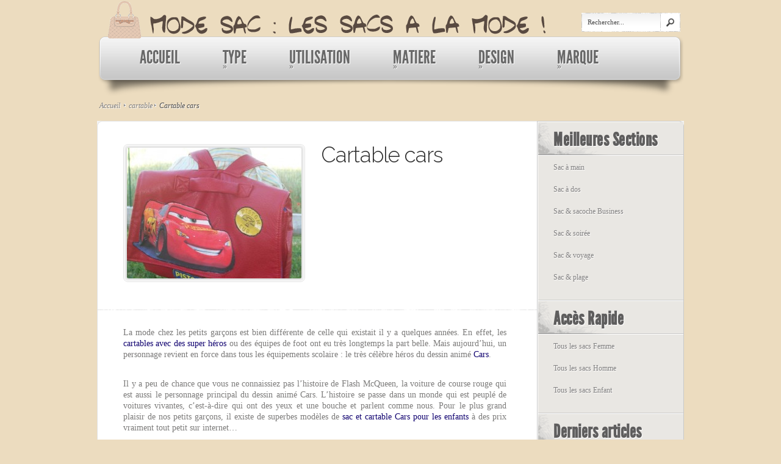

--- FILE ---
content_type: text/html; charset=UTF-8
request_url: http://www.mode-sac.com/cartable-cars/
body_size: 16083
content:
<!DOCTYPE html PUBLIC "-//W3C//DTD XHTML 1.0 Transitional//EN" "http://www.w3.org/TR/xhtml1/DTD/xhtml1-transitional.dtd"><html xmlns="http://www.w3.org/1999/xhtml" lang="fr-FR"><head profile="http://gmpg.org/xfn/11"><meta http-equiv="Content-Type" content="text/html; charset=UTF-8" /><link rel="preload" as="style" onload="this.onload=null;this.rel='stylesheet'" id="ao_optimized_gfonts" href="https://fonts.googleapis.com/css?family=Raleway:400,300,200&amp;display=swap" /><link rel="preload" as="style" media="screen" href="http://www.mode-sac.com/wp-content/cache/autoptimize/css/autoptimize_a70bcf561a9b457fdc9ea752f8bf9684.css" onload="this.onload=null;this.rel='stylesheet'" /><link rel="preload" as="style" media="all" href="http://www.mode-sac.com/wp-content/cache/autoptimize/css/autoptimize_76850ef2671b4edcfbbb3ea8e1544ee3.css" onload="this.onload=null;this.rel='stylesheet'" /><noscript id="aonoscrcss"><link media="screen" href="http://www.mode-sac.com/wp-content/cache/autoptimize/css/autoptimize_a70bcf561a9b457fdc9ea752f8bf9684.css" rel="stylesheet" /><link media="all" href="http://www.mode-sac.com/wp-content/cache/autoptimize/css/autoptimize_76850ef2671b4edcfbbb3ea8e1544ee3.css" rel="stylesheet" /></noscript><title>Cartable cars |  Mode Sac</title><link rel="pingback" href="http://www.mode-sac.com/xmlrpc.php" /> <!--[if lt IE 7]><link rel="stylesheet" type="text/css" href="http://www.mode-sac.com/wp-content/themes/eStore-vierge/css/ie6style.css" /> <script type="text/javascript" src="http://www.mode-sac.com/wp-content/themes/eStore-vierge/js/DD_belatedPNG_0.0.8a-min.js"></script> <script type="text/javascript">DD_belatedPNG.fix('img#logo');</script> <![endif]--> <!--[if IE 7]><link rel="stylesheet" type="text/css" href="http://www.mode-sac.com/wp-content/themes/eStore-vierge/css/ie7style.css" /> <![endif]--> <!--[if IE 8]><link rel="stylesheet" type="text/css" href="http://www.mode-sac.com/wp-content/themes/eStore-vierge/css/ie8style.css" /> <![endif]--> <script type="text/javascript">document.documentElement.className = 'js';</script> <link rel='dns-prefetch' href='//www.mode-sac.com' /><link href='https://fonts.gstatic.com' crossorigin='anonymous' rel='preconnect' /><link rel="alternate" type="application/rss+xml" title=" Mode Sac &raquo; Flux" href="http://www.mode-sac.com/feed/" /><link rel="alternate" type="application/rss+xml" title=" Mode Sac &raquo; Flux des commentaires" href="http://www.mode-sac.com/comments/feed/" /><meta content="eStore v.5.0" name="generator"/> <script type='text/javascript' src='http://www.mode-sac.com/wp-includes/js/jquery/jquery.js'></script> <link rel='https://api.w.org/' href='http://www.mode-sac.com/wp-json/' /><link rel="EditURI" type="application/rsd+xml" title="RSD" href="http://www.mode-sac.com/xmlrpc.php?rsd" /><link rel="wlwmanifest" type="application/wlwmanifest+xml" href="http://www.mode-sac.com/wp-includes/wlwmanifest.xml" /><link rel='prev' title='Cartable Caméléon' href='http://www.mode-sac.com/cartable-cameleon/' /><meta name="generator" content="WordPress 5.3.20" /><link rel="canonical" href="http://www.mode-sac.com/cartable-cars/" /><link rel='shortlink' href='http://www.mode-sac.com/?p=7395' /><link rel="alternate" type="application/json+oembed" href="http://www.mode-sac.com/wp-json/oembed/1.0/embed?url=http%3A%2F%2Fwww.mode-sac.com%2Fcartable-cars%2F" /><link rel="alternate" type="text/xml+oembed" href="http://www.mode-sac.com/wp-json/oembed/1.0/embed?url=http%3A%2F%2Fwww.mode-sac.com%2Fcartable-cars%2F&#038;format=xml" /><style type="text/css">/*<![CDATA[*/.aawp .aawp-tb__row--highlight{background-color:#256aaf;}.aawp .aawp-tb__row--highlight{color:#256aaf;}.aawp .aawp-tb__row--highlight a{color:#256aaf;}/*]]>*/</style><style type="text/css"></style><link rel="shortcut icon" href="http://www.mode-sac.com/wp-content/uploads/2015/05/favicon-mode-sac.png" /><style type="text/css">#et_pt_portfolio_gallery { margin-left: -41px; }
		.et_pt_portfolio_item { margin-left: 31px; }
		.et_portfolio_small { margin-left: -40px !important; }
		.et_portfolio_small .et_pt_portfolio_item { margin-left: 29px !important; }
		.et_portfolio_large { margin-left: -24px !important; }
		.et_portfolio_large .et_pt_portfolio_item { margin-left: 4px !important; }</style><style type="text/css" id="et-custom-css">#secondary-menu ul {width: 172px !important;}</style> <script src="http://www.mode-sac.com/wp-content/cache/autoptimize/js/autoptimize_bc8b951d8afe0cf2a272a1b5ece6b8e9.js"></script></head><body class="post-template-default single single-post postid-7395 single-format-standard cufon-enabled aawp-custom unknown et_includes_sidebar"><div id="header"><div class="container clearfix"> <a href="http://www.mode-sac.com/"><noscript><img src="http://www.mode-sac.com/wp-content/uploads/2015/05/mode-sac-logo.png" alt=" Mode Sac" id="logo"/></noscript><img class="lazyload" src='data:image/svg+xml,%3Csvg%20xmlns=%22http://www.w3.org/2000/svg%22%20viewBox=%220%200%20%20%22%3E%3C/svg%3E' data-src="http://www.mode-sac.com/wp-content/uploads/2015/05/mode-sac-logo.png" alt=" Mode Sac" id="logo"/><span style="font-size: 30px; line-height: 60px; color: black; text-decoration: none; underlined: none;" >&nbsp;</span></a><ul id="top-menu" class="nav superfish clearfix"></ul><div id="search-bar"><form method="get" id="searchform1" action="http://www.mode-sac.com/"> <input type="text" value="Rechercher..." name="s" id="searchinput" /> <input type="image" src="http://www.mode-sac.com/wp-content/themes/eStore-vierge/images/search-icon.png" id="searchsubmit" /></form></div><div id="menu"><ul id="secondary-menu" class="nav superfish clearfix"><li id="menu-item-4250" class="menu-item menu-item-type-post_type menu-item-object-page menu-item-home"><a href="http://www.mode-sac.com/"><strong>Accueil</strong><span></span></a></li><li id="menu-item-4233" class="menu-item menu-item-type-taxonomy menu-item-object-category current-post-ancestor menu-item-has-children"><a href="http://www.mode-sac.com/category/type/"><strong>type</strong><span></span></a><ul class="sub-menu"><li id="menu-item-4234" class="menu-item menu-item-type-taxonomy menu-item-object-category"><a href="http://www.mode-sac.com/category/type/bandouliere/">bandouliere<span></span></a></li><li id="menu-item-4235" class="menu-item menu-item-type-taxonomy menu-item-object-category"><a href="http://www.mode-sac.com/category/type/besace/">besace<span></span></a></li><li id="menu-item-4236" class="menu-item menu-item-type-taxonomy menu-item-object-category current-post-ancestor current-menu-parent current-post-parent"><a href="http://www.mode-sac.com/category/type/cartable/">cartable<span></span></a></li><li id="menu-item-4237" class="menu-item menu-item-type-taxonomy menu-item-object-category"><a href="http://www.mode-sac.com/category/type/pochette/">pochette<span></span></a></li><li id="menu-item-4238" class="menu-item menu-item-type-taxonomy menu-item-object-category"><a href="http://www.mode-sac.com/category/type/sac-a-dos/">sac a dos<span></span></a></li><li id="menu-item-4239" class="menu-item menu-item-type-taxonomy menu-item-object-category"><a href="http://www.mode-sac.com/category/type/sac-a-main/">sac a main<span></span></a></li><li id="menu-item-4240" class="menu-item menu-item-type-taxonomy menu-item-object-category"><a href="http://www.mode-sac.com/category/type/sacoche/">sacoche<span></span></a></li></ul></li><li id="menu-item-4241" class="menu-item menu-item-type-taxonomy menu-item-object-category current-post-ancestor menu-item-has-children"><a href="http://www.mode-sac.com/category/utilisation/"><strong>utilisation</strong><span></span></a><ul class="sub-menu"><li id="menu-item-4247" class="menu-item menu-item-type-taxonomy menu-item-object-category"><a href="http://www.mode-sac.com/category/utilisation/soiree/">soiree<span></span></a></li><li id="menu-item-4242" class="menu-item menu-item-type-taxonomy menu-item-object-category"><a href="http://www.mode-sac.com/category/utilisation/business/">business<span></span></a></li><li id="menu-item-4244" class="menu-item menu-item-type-taxonomy menu-item-object-category"><a href="http://www.mode-sac.com/category/utilisation/femme/">femme<span></span></a></li><li id="menu-item-4245" class="menu-item menu-item-type-taxonomy menu-item-object-category"><a href="http://www.mode-sac.com/category/utilisation/homme/">homme<span></span></a></li><li id="menu-item-4243" class="menu-item menu-item-type-taxonomy menu-item-object-category current-post-ancestor current-menu-parent current-post-parent"><a href="http://www.mode-sac.com/category/utilisation/enfant/">enfant<span></span></a></li><li id="menu-item-4248" class="menu-item menu-item-type-taxonomy menu-item-object-category"><a href="http://www.mode-sac.com/category/utilisation/sport/">sport<span></span></a></li><li id="menu-item-4249" class="menu-item menu-item-type-taxonomy menu-item-object-category"><a href="http://www.mode-sac.com/category/utilisation/voyage/">voyage<span></span></a></li><li id="menu-item-4246" class="menu-item menu-item-type-taxonomy menu-item-object-category"><a href="http://www.mode-sac.com/category/utilisation/plage/">plage<span></span></a></li></ul></li><li id="menu-item-4226" class="menu-item menu-item-type-taxonomy menu-item-object-category menu-item-has-children"><a href="http://www.mode-sac.com/category/matiere/"><strong>matiere</strong><span></span></a><ul class="sub-menu"><li id="menu-item-4227" class="menu-item menu-item-type-taxonomy menu-item-object-category"><a href="http://www.mode-sac.com/category/matiere/cuir/">cuir<span></span></a></li><li id="menu-item-4229" class="menu-item menu-item-type-taxonomy menu-item-object-category"><a href="http://www.mode-sac.com/category/matiere/simili-cuir/">simili cuir<span></span></a></li><li id="menu-item-4230" class="menu-item menu-item-type-taxonomy menu-item-object-category"><a href="http://www.mode-sac.com/category/matiere/tissu/">tissu<span></span></a></li><li id="menu-item-4231" class="menu-item menu-item-type-taxonomy menu-item-object-category"><a href="http://www.mode-sac.com/category/matiere/toile/">toile<span></span></a></li><li id="menu-item-4228" class="menu-item menu-item-type-taxonomy menu-item-object-category"><a href="http://www.mode-sac.com/category/matiere/paille/">paille<span></span></a></li></ul></li><li id="menu-item-4215" class="menu-item menu-item-type-taxonomy menu-item-object-category menu-item-has-children"><a href="http://www.mode-sac.com/category/design/"><strong>design</strong><span></span></a><ul class="sub-menu"><li id="menu-item-4216" class="menu-item menu-item-type-taxonomy menu-item-object-category"><a href="http://www.mode-sac.com/category/design/jeune/">jeune<span></span></a></li><li id="menu-item-4217" class="menu-item menu-item-type-taxonomy menu-item-object-category"><a href="http://www.mode-sac.com/category/design/moderne/">moderne<span></span></a></li><li id="menu-item-4218" class="menu-item menu-item-type-taxonomy menu-item-object-category"><a href="http://www.mode-sac.com/category/design/strass/">strass<span></span></a></li><li id="menu-item-4219" class="menu-item menu-item-type-taxonomy menu-item-object-category"><a href="http://www.mode-sac.com/category/design/vintage/">vintage<span></span></a></li></ul></li><li id="menu-item-4220" class="menu-item menu-item-type-taxonomy menu-item-object-category menu-item-has-children"><a href="http://www.mode-sac.com/category/marque/"><strong>marque</strong><span></span></a><ul class="sub-menu"><li id="menu-item-4221" class="menu-item menu-item-type-taxonomy menu-item-object-category"><a href="http://www.mode-sac.com/category/marque/adidas/">adidas<span></span></a></li><li id="menu-item-4222" class="menu-item menu-item-type-taxonomy menu-item-object-category"><a href="http://www.mode-sac.com/category/marque/armani/">armani<span></span></a></li><li id="menu-item-4223" class="menu-item menu-item-type-taxonomy menu-item-object-category"><a href="http://www.mode-sac.com/category/marque/guess/">guess<span></span></a></li><li id="menu-item-5412" class="menu-item menu-item-type-taxonomy menu-item-object-category"><a href="http://www.mode-sac.com/category/marque/lacoste/">lacoste<span></span></a></li><li id="menu-item-4224" class="menu-item menu-item-type-taxonomy menu-item-object-category"><a href="http://www.mode-sac.com/category/marque/little-marcel/">little marcel<span></span></a></li><li id="menu-item-4225" class="menu-item menu-item-type-taxonomy menu-item-object-category"><a href="http://www.mode-sac.com/category/marque/nike/">nike<span></span></a></li><li id="menu-item-5413" class="menu-item menu-item-type-taxonomy menu-item-object-category"><a href="http://www.mode-sac.com/category/marque/roxy/">roxy<span></span></a></li></ul></li></ul></div></div></div><div id="content" ><div class="container clearfix"><div id="breadcrumbs"> <a href="http://www.mode-sac.com/">Accueil</a> <span class="sep"></span> <a href="http://www.mode-sac.com/category/type/cartable/">cartable</a><span class="sep"></span> Cartable cars</div><div id="main-area"><div id="main-content" class="clearfix"><div id="left-column"><div class="post clearfix"> <span class="band et_"></span><div id="product-slider"><div id="product-slides"><div class="item-slide"> <a href="http://www.mode-sac.com/wp-content/uploads/2016/02/56c8a4250dfae.jpg" rel="gallery" class="fancybox"> <noscript><img width="298" height="226" src="http://www.mode-sac.com/wp-content/uploads/2016/02/56c8a4250dfae-298x226.jpg" class="attachment-et-single-product-thumb2 size-et-single-product-thumb2 wp-post-image" alt="" /></noscript><img width="298" height="226" src='data:image/svg+xml,%3Csvg%20xmlns=%22http://www.w3.org/2000/svg%22%20viewBox=%220%200%20298%20226%22%3E%3C/svg%3E' data-src="http://www.mode-sac.com/wp-content/uploads/2016/02/56c8a4250dfae-298x226.jpg" class="lazyload attachment-et-single-product-thumb2 size-et-single-product-thumb2 wp-post-image" alt="" /> <span class="overlay"></span> </a></div></div></div><div class="product-info"><h1 class="title">Cartable cars</h1> <br /><div class="clearfix"></div> <br /><div class="description"><p></p></div></div><div class="clear"></div><div class="hr"></div><p>La mode chez les petits garçons est bien différente de celle qui existait il y a quelques années. En effet, les <a href="http://www.mode-sac.com/cartable-avengers/">cartables avec des super héros</a> ou des équipes de foot ont eu très longtemps la part belle. Mais aujourd’hui, un personnage revient en force dans tous les équipements scolaire : le très célèbre héros du dessin animé <a title="Disney Cars officiel" href="http://www.disney.fr/cars" target="_blank">Cars</a>.</p><p>Il y a peu de chance que vous ne connaissiez pas l’histoire de Flash McQueen, la voiture de course rouge qui est aussi le personnage principal du dessin animé Cars. L’histoire se passe dans un monde qui est peuplé de voitures vivantes, c’est-à-dire qui ont des yeux et une bouche et parlent comme nous. Pour le plus grand plaisir de nos petits garçons, il existe de superbes modèles de <a title="sac et cartable Cars pour garçon" href="http://www.mon-bagage-cabine.com/cartables-cars-pour-les-petits-et-les-grands/" target="_blank">sac et cartable Cars pour les enfants</a> à des prix vraiment tout petit sur internet&#8230;</p><div class="aawp"><div class="aawp-grid aawp-grid--col-3"><div class="aawp-grid__item"><div class="aawp-product aawp-product--vertical aawp-product--ribbon aawp-product--sale aawp-product--css-adjust-image-large aawp-product--bestseller"  data-aawp-product-id="B074MN7G3V" data-aawp-product-title="Disney 760-8462 1 Sac à Dos Lightning Mcqueen Pour Voiture Effet 3d 31 cm"> <span class="aawp-product__ribbon aawp-product__ribbon--sale">Promo</span> <a class="aawp-product__image--link aawp-product__image"        href="https://www.amazon.fr/dp/B074MN7G3V?tag=modeaa-21&linkCode=osi&th=1&psc=1&keywords=sac+a+dos+cars" title="Disney 760-8462 1 Sac à Dos Lightning Mcqueen Pour..." rel="nofollow" target="_blank" style="background-image: url('https://m.media-amazon.com/images/I/51eK+OdpcxL.jpg');"> <noscript><img class="aawp-product__image-spacer" src="http://www.mode-sac.com/wp-content/plugins/aawp/public/assets/img/thumb-spacer.png" alt="Disney 760-8462 1 Sac à Dos Lightning Mcqueen Pour..." /></noscript><img class="lazyload aawp-product__image-spacer" src='data:image/svg+xml,%3Csvg%20xmlns=%22http://www.w3.org/2000/svg%22%20viewBox=%220%200%20%20%22%3E%3C/svg%3E' data-src="http://www.mode-sac.com/wp-content/plugins/aawp/public/assets/img/thumb-spacer.png" alt="Disney 760-8462 1 Sac à Dos Lightning Mcqueen Pour..." /> </a><div class="aawp-product__content"> <a class="aawp-product__title" href="https://www.amazon.fr/dp/B074MN7G3V?tag=modeaa-21&linkCode=osi&th=1&psc=1&keywords=sac+a+dos+cars" title="Disney 760-8462 1 Sac à Dos Lightning Mcqueen Pour..." rel="nofollow" target="_blank"> Disney 760-8462 1 Sac à Dos Lightning Mcqueen... </a><div class="aawp-product__meta"> <span class="aawp-star-rating aawp-star-rating--small aawp-star-rating--v2"><span style="width: 90%;"></span></span> <span class="aawp-check-prime"></span></div></div><div class="aawp-product__footer"><div class="aawp-product__pricing"> <span class="aawp-product__price aawp-product__price--old">18,90 €</span> <span class="aawp-product__price aawp-product__price--current">14,95 €</span></div> <a class="aawp-button aawp-button--buy aawp-button aawp-button--amazon aawp-button--icon aawp-button--icon-black" href="https://www.amazon.fr/dp/B074MN7G3V?tag=modeaa-21&linkCode=osi&th=1&psc=1&keywords=sac+a+dos+cars" title="En savoir plus" target="_blank" rel="nofollow">En savoir plus</a></div></div></div><div class="aawp-grid__item"><div class="aawp-product aawp-product--vertical aawp-product--css-adjust-image-large aawp-product--bestseller aawp-product--ribbon"  data-aawp-product-id="B0821WNW92" data-aawp-product-title="Disney Cars Sac à Dos pour Enfants - Lightning McQueen - Course de Voiture"> <a class="aawp-product__image--link aawp-product__image"        href="https://www.amazon.fr/dp/B0821WNW92?tag=modeaa-21&linkCode=osi&th=1&psc=1&keywords=sac+a+dos+cars" title="Disney Cars Sac à Dos pour Enfants - Lightning McQueen..." rel="nofollow" target="_blank" style="background-image: url('https://m.media-amazon.com/images/I/51pVoEwoESL.jpg');"> <noscript><img class="aawp-product__image-spacer" src="http://www.mode-sac.com/wp-content/plugins/aawp/public/assets/img/thumb-spacer.png" alt="Disney Cars Sac à Dos pour Enfants - Lightning McQueen..." /></noscript><img class="lazyload aawp-product__image-spacer" src='data:image/svg+xml,%3Csvg%20xmlns=%22http://www.w3.org/2000/svg%22%20viewBox=%220%200%20%20%22%3E%3C/svg%3E' data-src="http://www.mode-sac.com/wp-content/plugins/aawp/public/assets/img/thumb-spacer.png" alt="Disney Cars Sac à Dos pour Enfants - Lightning McQueen..." /> </a><div class="aawp-product__content"> <a class="aawp-product__title" href="https://www.amazon.fr/dp/B0821WNW92?tag=modeaa-21&linkCode=osi&th=1&psc=1&keywords=sac+a+dos+cars" title="Disney Cars Sac à Dos pour Enfants - Lightning McQueen..." rel="nofollow" target="_blank"> Disney Cars Sac à Dos pour Enfants - Lightning... </a><div class="aawp-product__meta"> <span class="aawp-check-prime"></span></div></div><div class="aawp-product__footer"><div class="aawp-product__pricing"> <span class="aawp-product__price aawp-product__price--current">14,71 €</span></div> <a class="aawp-button aawp-button--buy aawp-button aawp-button--amazon aawp-button--icon aawp-button--icon-black" href="https://www.amazon.fr/dp/B0821WNW92?tag=modeaa-21&linkCode=osi&th=1&psc=1&keywords=sac+a+dos+cars" title="En savoir plus" target="_blank" rel="nofollow">En savoir plus</a></div></div></div><div class="aawp-grid__item"><div class="aawp-product aawp-product--vertical aawp-product--css-adjust-image-large aawp-product--bestseller aawp-product--ribbon"  data-aawp-product-id="B0BM4JZCPS" data-aawp-product-title="ZeYou Sac à dos Cars pour enfants sac à dos scolaire 3D McQueen sac à dos réglable et imperméable pour garçons et filles sac à dos léger pour les enfants"> <a class="aawp-product__image--link aawp-product__image"        href="https://www.amazon.fr/dp/B0BM4JZCPS?tag=modeaa-21&linkCode=osi&th=1&psc=1&keywords=sac+a+dos+cars" title="ZeYou Sac à dos Cars pour enfants, sac à dos scolaire..." rel="nofollow" target="_blank" style="background-image: url('https://m.media-amazon.com/images/I/51fQQgQhxtL.jpg');"> <noscript><img class="aawp-product__image-spacer" src="http://www.mode-sac.com/wp-content/plugins/aawp/public/assets/img/thumb-spacer.png" alt="ZeYou Sac à dos Cars pour enfants, sac à dos scolaire..." /></noscript><img class="lazyload aawp-product__image-spacer" src='data:image/svg+xml,%3Csvg%20xmlns=%22http://www.w3.org/2000/svg%22%20viewBox=%220%200%20%20%22%3E%3C/svg%3E' data-src="http://www.mode-sac.com/wp-content/plugins/aawp/public/assets/img/thumb-spacer.png" alt="ZeYou Sac à dos Cars pour enfants, sac à dos scolaire..." /> </a><div class="aawp-product__content"> <a class="aawp-product__title" href="https://www.amazon.fr/dp/B0BM4JZCPS?tag=modeaa-21&linkCode=osi&th=1&psc=1&keywords=sac+a+dos+cars" title="ZeYou Sac à dos Cars pour enfants, sac à dos scolaire..." rel="nofollow" target="_blank"> ZeYou Sac à dos Cars pour enfants, sac à dos... </a><div class="aawp-product__meta"> <span class="aawp-check-prime"></span></div></div><div class="aawp-product__footer"><div class="aawp-product__pricing"> <span class="aawp-product__price aawp-product__price--current">15,99 €</span></div> <a class="aawp-button aawp-button--buy aawp-button aawp-button--amazon aawp-button--icon aawp-button--icon-black" href="https://www.amazon.fr/dp/B0BM4JZCPS?tag=modeaa-21&linkCode=osi&th=1&psc=1&keywords=sac+a+dos+cars" title="En savoir plus" target="_blank" rel="nofollow">En savoir plus</a></div></div></div></div></div><p><noscript><img class="ombre alignright wp-image-7391" src="http://www.mode-sac.com/wp-content/uploads/2016/02/56c8a491bff90.jpg" alt="" width="270" height="270" srcset="http://www.mode-sac.com/wp-content/uploads/2016/02/56c8a491bff90.jpg 700w, http://www.mode-sac.com/wp-content/uploads/2016/02/56c8a491bff90-150x150.jpg 150w, http://www.mode-sac.com/wp-content/uploads/2016/02/56c8a491bff90-300x300.jpg 300w, http://www.mode-sac.com/wp-content/uploads/2016/02/56c8a491bff90-109x109.jpg 109w, http://www.mode-sac.com/wp-content/uploads/2016/02/56c8a491bff90-44x44.jpg 44w, http://www.mode-sac.com/wp-content/uploads/2016/02/56c8a491bff90-184x184.jpg 184w" sizes="(max-width: 270px) 100vw, 270px" /></noscript><img class="lazyload ombre alignright wp-image-7391" src='data:image/svg+xml,%3Csvg%20xmlns=%22http://www.w3.org/2000/svg%22%20viewBox=%220%200%20270%20270%22%3E%3C/svg%3E' data-src="http://www.mode-sac.com/wp-content/uploads/2016/02/56c8a491bff90.jpg" alt="" width="270" height="270" data-srcset="http://www.mode-sac.com/wp-content/uploads/2016/02/56c8a491bff90.jpg 700w, http://www.mode-sac.com/wp-content/uploads/2016/02/56c8a491bff90-150x150.jpg 150w, http://www.mode-sac.com/wp-content/uploads/2016/02/56c8a491bff90-300x300.jpg 300w, http://www.mode-sac.com/wp-content/uploads/2016/02/56c8a491bff90-109x109.jpg 109w, http://www.mode-sac.com/wp-content/uploads/2016/02/56c8a491bff90-44x44.jpg 44w, http://www.mode-sac.com/wp-content/uploads/2016/02/56c8a491bff90-184x184.jpg 184w" data-sizes="(max-width: 270px) 100vw, 270px" />Flash est un jeune champion de course, qui cherche partout le succès et se destine à une très belle carrière.</p><p>Cependant, il se retrouve malencontreusement abandonné en plein désert, et se perd en essayant de rentrer. Sur son chemin, il passe par une petite ville appelée Radiator Springs, sur <a href="http://www.laroute66.com/" target="_blank">la route 66</a>.</p><p>Cela va lui ouvrir les yeux, et lui permettre de découvrir que les amis et certaines choses sont plus importants que de toujours arriver le premier&#8230; Il existe même un Cars 2, avec la suite des aventures de la bande !</p><p>Avec de l’humour, de belles voitures, et une histoire pleine de jolies valeurs, il n’en fallait pas plus pour que Cars prenne une place importante dans le coeur des enfants, et en particulier dans celui des petits garçons. Concernant le <a href="http://www.mode-sac.com/cartable-cp-comment-choisir/">choix de leurs cartables pour le CP</a>, la maternelle ou le primaire en général, ce personnage de Disney est idéal lorsque votre enfant a envie de choisir modèle un peu original et ludique pour 2016.</p><h2>Les prix :</h2><p>Afin de vous aider à gagner du temps nous avons effectué quelques recherches pour vous. En faisant le tour des comparateurs, nous avons dégoté les meilleurs modèles. Les prix les moins chers aussi ! Cela est possible grâce aux sites discount, qui proposent régulièrement des promos et des soldes. Sans compter que les prix ne sont pas chers de base&#8230; Comptez à partir de 20 euros environ pour les petits <a href="http://www.mode-sac.com/cartables-et-sacs-de-cours-pour-lecole-2/">sacs d’écoliers</a> Cars, et jusqu’à 40 euros environ pour les grands modèles.</p><h2>Comparatif : les cartables Cars à vendre en ligne</h2><p><noscript><img class="ombre alignleft wp-image-7390" src="http://www.mode-sac.com/wp-content/uploads/2016/02/56c8a45aca46d.jpg" alt="" width="270" height="181" srcset="http://www.mode-sac.com/wp-content/uploads/2016/02/56c8a45aca46d.jpg 800w, http://www.mode-sac.com/wp-content/uploads/2016/02/56c8a45aca46d-300x201.jpg 300w, http://www.mode-sac.com/wp-content/uploads/2016/02/56c8a45aca46d-193x130.jpg 193w, http://www.mode-sac.com/wp-content/uploads/2016/02/56c8a45aca46d-140x94.jpg 140w" sizes="(max-width: 270px) 100vw, 270px" /></noscript><img class="lazyload ombre alignleft wp-image-7390" src='data:image/svg+xml,%3Csvg%20xmlns=%22http://www.w3.org/2000/svg%22%20viewBox=%220%200%20270%20181%22%3E%3C/svg%3E' data-src="http://www.mode-sac.com/wp-content/uploads/2016/02/56c8a45aca46d.jpg" alt="" width="270" height="181" data-srcset="http://www.mode-sac.com/wp-content/uploads/2016/02/56c8a45aca46d.jpg 800w, http://www.mode-sac.com/wp-content/uploads/2016/02/56c8a45aca46d-300x201.jpg 300w, http://www.mode-sac.com/wp-content/uploads/2016/02/56c8a45aca46d-193x130.jpg 193w, http://www.mode-sac.com/wp-content/uploads/2016/02/56c8a45aca46d-140x94.jpg 140w" data-sizes="(max-width: 270px) 100vw, 270px" />Le premier qui retient notre attention est un <a href="http://www.mode-sac.com/cartable-pour-la-maternelle/">sac scolaire pour la maternelle</a> à l’effigie de Cars bien sûr.</p><p>Il mesure 23 cm de hauteur pour 32 cm de largeur et 9,5 cm de profondeur, idéal pour emmener son petit goûter et des affaires de rechange pour l’école.</p><p>Il comporte un seul compartiment à l’intérieur, pour plus de place de rangement. Son design est ludique, puisqu’il s’agit de la version Ice (glace) de Cars.</p><p>On retrouve Flash McQueen en train de faire la course avec une voiture équipée pour les routes enneigées. On retrouve également le même motif sur certaines <a href="http://www.mode-sac.com/quelle-trousse-pour-lecole/">trousses scolaires</a> de la marque Disney. Le fond est bleu, pour donner l’impression de la glace.</p><p>Le bord du rabat, les clips, ainsi que la poignée sont bleu foncé, pour donner plus de couleur. Le reste du sac ainsi que les bretelles sont rouges, et son réglables en plus d’être rembourrées. Le rabat est en plastique brillant, ce qui le rend plus résistant aux intempéries. Son prix de vente est de 20 euros environ sur Amazon.</p><div class="aawp"><table class="aawp-table"><thead><tr><th class="aawp-table__th-position">#</th><th class="aawp-table__th-thumb">Aperçu</th><th class="aawp-table__th-title">Produit</th><th class="aawp-table__th-rating">Evaluation</th><th class="aawp-table__th-pricing">Prix</th><th class="aawp-table__th-links"></th></tr></thead><tbody><tr class="aawp-product aawp-product--ribbon aawp-product--sale aawp-product--css-adjust-image-large aawp-product--bestseller"  data-aawp-product-id="B074MN7G3V" data-aawp-product-title="Disney 760-8462 1 Sac à Dos Lightning Mcqueen Pour Voiture Effet 3d 31 cm"><td class="aawp-table__td-position" data-label="">1</td><td class="aawp-table__td-thumb" data-label="Aperçu"> <a href="https://www.amazon.fr/dp/B074MN7G3V?tag=modeaa-21&linkCode=osi&th=1&psc=1&keywords=cartable+cars" title="Disney 760-8462 1 Sac à Dos Lightning Mcqueen Pour..." rel="nofollow" target="_blank"> <noscript><img class="aawp-product__img" src="https://m.media-amazon.com/images/I/51eK+OdpcxL.jpg" alt="Disney 760-8462 1 Sac à Dos Lightning Mcqueen Pour..."  /></noscript><img class="lazyload aawp-product__img" src='data:image/svg+xml,%3Csvg%20xmlns=%22http://www.w3.org/2000/svg%22%20viewBox=%220%200%20%20%22%3E%3C/svg%3E' data-src="https://m.media-amazon.com/images/I/51eK+OdpcxL.jpg" alt="Disney 760-8462 1 Sac à Dos Lightning Mcqueen Pour..."  /> </a></td><td class="aawp-table__td-title" data-label="Produit"> <a class="aawp-product__title" href="https://www.amazon.fr/dp/B074MN7G3V?tag=modeaa-21&linkCode=osi&th=1&psc=1&keywords=cartable+cars" title="Disney 760-8462 1 Sac à Dos Lightning Mcqueen Pour..."                        rel="nofollow" target="_blank">Disney 760-8462 1 Sac à Dos Lightning Mcqueen Pour... </a></td><td class="aawp-table__td-rating" data-label="Evaluation"> <span class="aawp-product__rating"><span class="aawp-star-rating aawp-star-rating--small aawp-star-rating--v2"><span style="width: 90%;"></span></span></span></td><td class="aawp-table__td-pricing" data-label="Prix"> <span class="aawp-product__price aawp-product__price--old">18,90 €</span> <span class="aawp-product__price">14,95 €</span><span class="aawp-check-prime"></span></td><td class="aawp-table__td-links" data-label="Lien"> <a class="aawp-button aawp-button--buy aawp-button aawp-button--amazon aawp-button--icon aawp-button--icon-black" href="https://www.amazon.fr/dp/B074MN7G3V?tag=modeaa-21&linkCode=osi&th=1&psc=1&keywords=cartable+cars" title="En savoir plus" target="_blank" rel="nofollow">En savoir plus</a></td></tr><tr class="aawp-product aawp-product--ribbon aawp-product--sale aawp-product--css-adjust-image-large aawp-product--bestseller"  data-aawp-product-id="B09WN46QM2" data-aawp-product-title="simyron Sac Dos Pour Enfants Enfant Sac Mignion Cartable Scolaire Cartable Maternelle Car Dessin Animé Sacs Dos Léger Convient Aux 5-7 Ans"><td class="aawp-table__td-position" data-label="">2</td><td class="aawp-table__td-thumb" data-label="Aperçu"> <a href="https://www.amazon.fr/dp/B09WN46QM2?tag=modeaa-21&linkCode=osi&th=1&psc=1&keywords=cartable+cars" title="simyron Sac Dos Pour Enfants Enfant Sac Mignion..." rel="nofollow" target="_blank"> <noscript><img class="aawp-product__img" src="https://m.media-amazon.com/images/I/51oQIMP3eWL.jpg" alt="simyron Sac Dos Pour Enfants Enfant Sac Mignion..."  /></noscript><img class="lazyload aawp-product__img" src='data:image/svg+xml,%3Csvg%20xmlns=%22http://www.w3.org/2000/svg%22%20viewBox=%220%200%20%20%22%3E%3C/svg%3E' data-src="https://m.media-amazon.com/images/I/51oQIMP3eWL.jpg" alt="simyron Sac Dos Pour Enfants Enfant Sac Mignion..."  /> </a></td><td class="aawp-table__td-title" data-label="Produit"> <a class="aawp-product__title" href="https://www.amazon.fr/dp/B09WN46QM2?tag=modeaa-21&linkCode=osi&th=1&psc=1&keywords=cartable+cars" title="simyron Sac Dos Pour Enfants Enfant Sac Mignion..."                        rel="nofollow" target="_blank">simyron Sac Dos Pour Enfants Enfant Sac Mignion... </a></td><td class="aawp-table__td-rating" data-label="Evaluation"> <span class="aawp-product__no-rating">Pas de notes</span></td><td class="aawp-table__td-pricing" data-label="Prix"> <span class="aawp-product__price aawp-product__price--old">27,99 €</span> <span class="aawp-product__price">24,99 €</span><span class="aawp-check-prime"></span></td><td class="aawp-table__td-links" data-label="Lien"> <a class="aawp-button aawp-button--buy aawp-button aawp-button--amazon aawp-button--icon aawp-button--icon-black" href="https://www.amazon.fr/dp/B09WN46QM2?tag=modeaa-21&linkCode=osi&th=1&psc=1&keywords=cartable+cars" title="En savoir plus" target="_blank" rel="nofollow">En savoir plus</a></td></tr><tr class="aawp-product aawp-product--css-adjust-image-large aawp-product--bestseller aawp-product--ribbon"  data-aawp-product-id="B09417Q4Y2" data-aawp-product-title="Bagtrotter Cartable 38 cm Cars Disney Bleu marine"><td class="aawp-table__td-position" data-label="">3</td><td class="aawp-table__td-thumb" data-label="Aperçu"> <a href="https://www.amazon.fr/dp/B09417Q4Y2?tag=modeaa-21&linkCode=osi&th=1&psc=1&keywords=cartable+cars" title="Bagtrotter Cartable 38 cm Cars Disney Bleu marine" rel="nofollow" target="_blank"> <noscript><img class="aawp-product__img" src="https://m.media-amazon.com/images/I/5132UXAROOL.jpg" alt="Bagtrotter Cartable 38 cm Cars Disney Bleu marine"  /></noscript><img class="lazyload aawp-product__img" src='data:image/svg+xml,%3Csvg%20xmlns=%22http://www.w3.org/2000/svg%22%20viewBox=%220%200%20%20%22%3E%3C/svg%3E' data-src="https://m.media-amazon.com/images/I/5132UXAROOL.jpg" alt="Bagtrotter Cartable 38 cm Cars Disney Bleu marine"  /> </a></td><td class="aawp-table__td-title" data-label="Produit"> <a class="aawp-product__title" href="https://www.amazon.fr/dp/B09417Q4Y2?tag=modeaa-21&linkCode=osi&th=1&psc=1&keywords=cartable+cars" title="Bagtrotter Cartable 38 cm Cars Disney Bleu marine"                        rel="nofollow" target="_blank">Bagtrotter Cartable 38 cm Cars Disney Bleu marine </a></td><td class="aawp-table__td-rating" data-label="Evaluation"> <span class="aawp-product__no-rating">Pas de notes</span></td><td class="aawp-table__td-pricing" data-label="Prix"> <span class="aawp-product__price">34,95 €</span><span class="aawp-check-prime"></span></td><td class="aawp-table__td-links" data-label="Lien"> <a class="aawp-button aawp-button--buy aawp-button aawp-button--amazon aawp-button--icon aawp-button--icon-black" href="https://www.amazon.fr/dp/B09417Q4Y2?tag=modeaa-21&linkCode=osi&th=1&psc=1&keywords=cartable+cars" title="En savoir plus" target="_blank" rel="nofollow">En savoir plus</a></td></tr><tr class="aawp-product aawp-product--css-adjust-image-large aawp-product--bestseller aawp-product--ribbon"  data-aawp-product-id="B0BFDXXPSS" data-aawp-product-title="Cars 3 Desert Road-Sac à dos 3D Petit Multicolore"><td class="aawp-table__td-position" data-label="">4</td><td class="aawp-table__td-thumb" data-label="Aperçu"> <a href="https://www.amazon.fr/dp/B0BFDXXPSS?tag=modeaa-21&linkCode=osi&th=1&psc=1&keywords=cartable+cars" title="Cars 3 Desert Road-Sac à dos 3D Petit, Multicolore" rel="nofollow" target="_blank"> <noscript><img class="aawp-product__img" src="https://m.media-amazon.com/images/I/41GOA4pusbL.jpg" alt="Cars 3 Desert Road-Sac à dos 3D Petit, Multicolore"  /></noscript><img class="lazyload aawp-product__img" src='data:image/svg+xml,%3Csvg%20xmlns=%22http://www.w3.org/2000/svg%22%20viewBox=%220%200%20%20%22%3E%3C/svg%3E' data-src="https://m.media-amazon.com/images/I/41GOA4pusbL.jpg" alt="Cars 3 Desert Road-Sac à dos 3D Petit, Multicolore"  /> </a></td><td class="aawp-table__td-title" data-label="Produit"> <a class="aawp-product__title" href="https://www.amazon.fr/dp/B0BFDXXPSS?tag=modeaa-21&linkCode=osi&th=1&psc=1&keywords=cartable+cars" title="Cars 3 Desert Road-Sac à dos 3D Petit, Multicolore"                        rel="nofollow" target="_blank">Cars 3 Desert Road-Sac à dos 3D Petit, Multicolore </a></td><td class="aawp-table__td-rating" data-label="Evaluation"> <span class="aawp-product__no-rating">Pas de notes</span></td><td class="aawp-table__td-pricing" data-label="Prix"> <span class="aawp-product__price">21,10 €</span><span class="aawp-check-prime"></span></td><td class="aawp-table__td-links" data-label="Lien"> <a class="aawp-button aawp-button--buy aawp-button aawp-button--amazon aawp-button--icon aawp-button--icon-black" href="https://www.amazon.fr/dp/B0BFDXXPSS?tag=modeaa-21&linkCode=osi&th=1&psc=1&keywords=cartable+cars" title="En savoir plus" target="_blank" rel="nofollow">En savoir plus</a></td></tr></tbody></table></div><p><noscript><img class="ombre alignright wp-image-7393" src="http://www.mode-sac.com/wp-content/uploads/2016/02/56c8a56136ef6.jpg" alt="" width="270" height="214" srcset="http://www.mode-sac.com/wp-content/uploads/2016/02/56c8a56136ef6.jpg 1487w, http://www.mode-sac.com/wp-content/uploads/2016/02/56c8a56136ef6-300x238.jpg 300w, http://www.mode-sac.com/wp-content/uploads/2016/02/56c8a56136ef6-1024x813.jpg 1024w" sizes="(max-width: 270px) 100vw, 270px" /></noscript><img class="lazyload ombre alignright wp-image-7393" src='data:image/svg+xml,%3Csvg%20xmlns=%22http://www.w3.org/2000/svg%22%20viewBox=%220%200%20270%20214%22%3E%3C/svg%3E' data-src="http://www.mode-sac.com/wp-content/uploads/2016/02/56c8a56136ef6.jpg" alt="" width="270" height="214" data-srcset="http://www.mode-sac.com/wp-content/uploads/2016/02/56c8a56136ef6.jpg 1487w, http://www.mode-sac.com/wp-content/uploads/2016/02/56c8a56136ef6-300x238.jpg 300w, http://www.mode-sac.com/wp-content/uploads/2016/02/56c8a56136ef6-1024x813.jpg 1024w" data-sizes="(max-width: 270px) 100vw, 270px" />Le modèle suivant est en plus original avec un design simple mais efficace. En effet, il est assez épais, et donne l’impression des <a href="http://www.mode-sac.com/sac-moto/">sacs de motos</a> que l’on met sur les côtés.</p><p>Le rabat de ferme avec des boutons à tourner, ce qui est plutôt rare pour des sacs de ce genre mais parfait pour les enfants car c’est très facile d’utilisation.</p><p>Ses dimensions sont de 36 cm de largeur pour 25 cm de hauteur et 15 cm de profondeur, ce qui le rend idéal pour le cp et le début du primaire. Il est fabriqué en polyester, ce qui le rend facile à nettoyer.</p><p>C’est un <a href="http://www.mode-sac.com/sac-a-main-de-couleur/">sac plutôt coloré</a> rouge uni, avec des imprimés damiers, comme sur les circuits de course à la base, et surtout un portrait de Flash McQueen en relief à l’avant. Ce patch est en PVC, tout comme le médaillon avec l’inscription 99 sur le côté.</p><p>Lorsque vous l’ouvrez, vous découvrez un seul compartiment, avec deux poches plates à l’avant. Les bretelles réglables sont bicolores, avec une poignée pour le porter à la main. Pour en faire l’achat neuf il faut compter moins de 30 euros environ, avec la livraison gratuite sur Amazon.</p><p><noscript><img class="ombre alignleft wp-image-7392" src="http://www.mode-sac.com/wp-content/uploads/2016/02/56c8a4cdd56d9.jpg" alt="" width="270" height="179" srcset="http://www.mode-sac.com/wp-content/uploads/2016/02/56c8a4cdd56d9.jpg 1500w, http://www.mode-sac.com/wp-content/uploads/2016/02/56c8a4cdd56d9-300x199.jpg 300w, http://www.mode-sac.com/wp-content/uploads/2016/02/56c8a4cdd56d9-1024x680.jpg 1024w, http://www.mode-sac.com/wp-content/uploads/2016/02/56c8a4cdd56d9-207x136.jpg 207w, http://www.mode-sac.com/wp-content/uploads/2016/02/56c8a4cdd56d9-140x94.jpg 140w, http://www.mode-sac.com/wp-content/uploads/2016/02/56c8a4cdd56d9-430x283.jpg 430w" sizes="(max-width: 270px) 100vw, 270px" /></noscript><img class="lazyload ombre alignleft wp-image-7392" src='data:image/svg+xml,%3Csvg%20xmlns=%22http://www.w3.org/2000/svg%22%20viewBox=%220%200%20270%20179%22%3E%3C/svg%3E' data-src="http://www.mode-sac.com/wp-content/uploads/2016/02/56c8a4cdd56d9.jpg" alt="" width="270" height="179" data-srcset="http://www.mode-sac.com/wp-content/uploads/2016/02/56c8a4cdd56d9.jpg 1500w, http://www.mode-sac.com/wp-content/uploads/2016/02/56c8a4cdd56d9-300x199.jpg 300w, http://www.mode-sac.com/wp-content/uploads/2016/02/56c8a4cdd56d9-1024x680.jpg 1024w, http://www.mode-sac.com/wp-content/uploads/2016/02/56c8a4cdd56d9-207x136.jpg 207w, http://www.mode-sac.com/wp-content/uploads/2016/02/56c8a4cdd56d9-140x94.jpg 140w, http://www.mode-sac.com/wp-content/uploads/2016/02/56c8a4cdd56d9-430x283.jpg 430w" data-sizes="(max-width: 270px) 100vw, 270px" />Continuons ce guide avec le cartable Cars Disney by Samsonite. La première chose que l’on remarque est que les avis utilisateurs sur ce modèle sont très bons, car son esthétique est ludique et originale.</p><p>En effet, on aime son design bien pensé, ou le rabat donne en fait la forme de la voiture. La base est imprimée du portrait de Flash McQueen pris de face, et lorsque vous mettez le rabat dessus, avec ses bords gris foncés, il donne du relief à la carrosserie.</p><p>Au-dessus, l’imprimé est une route, avec également un <a href="https://fr.wikipedia.org/wiki/Odom%C3%A8tre" target="_blank">compteur kilométrique</a> et des flèches qui donnent une impression de vitesse. A l’intérieur, vous retrouvez deux compartiments, qui peuvent accueillir livres et cahiers. Une poche frontale avec un zip de couleur grise assortie aux coutures permet de ranger les petits objets. Ses dimensions sont de 29 cm de haut pour 35 cm de largeur et 11 cm de profondeur.</p><p>C’est un <a href="http://www.mode-sac.com/cartable-pour-ce1-et-ce2/">bon cartable pour le CE1 et le CE2</a>. Sa fabrication en polyester souple en fait un objet qui se nettoie facilement, plutôt intéressant pour un accessoire scolaire ! Si vous voulez en faire le test, son prix est de moins de 30 euros environ sur Amazon, avec la livraison gratuite.</p><p><noscript><img class="ombre alignright wp-image-7394" src="http://www.mode-sac.com/wp-content/uploads/2016/02/56c8a5e98ca08.jpg" alt="" width="270" height="270" srcset="http://www.mode-sac.com/wp-content/uploads/2016/02/56c8a5e98ca08.jpg 1500w, http://www.mode-sac.com/wp-content/uploads/2016/02/56c8a5e98ca08-150x150.jpg 150w, http://www.mode-sac.com/wp-content/uploads/2016/02/56c8a5e98ca08-300x300.jpg 300w, http://www.mode-sac.com/wp-content/uploads/2016/02/56c8a5e98ca08-1024x1024.jpg 1024w, http://www.mode-sac.com/wp-content/uploads/2016/02/56c8a5e98ca08-109x109.jpg 109w, http://www.mode-sac.com/wp-content/uploads/2016/02/56c8a5e98ca08-44x44.jpg 44w, http://www.mode-sac.com/wp-content/uploads/2016/02/56c8a5e98ca08-184x184.jpg 184w" sizes="(max-width: 270px) 100vw, 270px" /></noscript><img class="lazyload ombre alignright wp-image-7394" src='data:image/svg+xml,%3Csvg%20xmlns=%22http://www.w3.org/2000/svg%22%20viewBox=%220%200%20270%20270%22%3E%3C/svg%3E' data-src="http://www.mode-sac.com/wp-content/uploads/2016/02/56c8a5e98ca08.jpg" alt="" width="270" height="270" data-srcset="http://www.mode-sac.com/wp-content/uploads/2016/02/56c8a5e98ca08.jpg 1500w, http://www.mode-sac.com/wp-content/uploads/2016/02/56c8a5e98ca08-150x150.jpg 150w, http://www.mode-sac.com/wp-content/uploads/2016/02/56c8a5e98ca08-300x300.jpg 300w, http://www.mode-sac.com/wp-content/uploads/2016/02/56c8a5e98ca08-1024x1024.jpg 1024w, http://www.mode-sac.com/wp-content/uploads/2016/02/56c8a5e98ca08-109x109.jpg 109w, http://www.mode-sac.com/wp-content/uploads/2016/02/56c8a5e98ca08-44x44.jpg 44w, http://www.mode-sac.com/wp-content/uploads/2016/02/56c8a5e98ca08-184x184.jpg 184w" data-sizes="(max-width: 270px) 100vw, 270px" />Enfin, terminons de comparer les modèles intéressants pour 2016 avec un <a href="http://www.mode-sac.com/les-cartables-a-roulettes/">cartable à roulettes</a> Cars. Il mesure 40 cm de hauteur, ce qui le rend parfait pour la fin du primaire et le début du collège.</p><p>Il comporte un grand compartiment principal, ainsi qu’une poche frontale qui a un imprimé avec le portrait de Flash McQueen, l’inscription 95 et un compteur de vitesse.</p><p>Des poches latérales ont également été prévues, pour mettre une bouteille d’eau ou des mouchoirs. Les commentaires nous permettent de confirmer qu’il est à la fois beau et résistant.</p><p>Vous pouvez soit le porter, soit le tirer, à l’aide de son trolley. Il faudra moins de 30 euros pour en faire l’achat sur Amazon.</p><div class="aawp"><table class="aawp-table"><thead><tr><th class="aawp-table__th-position">#</th><th class="aawp-table__th-thumb">Aperçu</th><th class="aawp-table__th-title">Produit</th><th class="aawp-table__th-rating">Evaluation</th><th class="aawp-table__th-pricing">Prix</th><th class="aawp-table__th-links"></th></tr></thead><tbody><tr class="aawp-product aawp-product--css-adjust-image-large aawp-product--bestseller aawp-product--ribbon"  data-aawp-product-id="B091691ZNX" data-aawp-product-title="Bagtrotter Sac à dos à roulettes maternelle 31 cm Disney Cars Bleu marine"><td class="aawp-table__td-position" data-label="">1</td><td class="aawp-table__td-thumb" data-label="Aperçu"> <a href="https://www.amazon.fr/dp/B091691ZNX?tag=modeaa-21&linkCode=osi&th=1&psc=1&keywords=cartable+roulettes+cars" title="Bagtrotter Sac à dos à roulettes maternelle 31 cm..." rel="nofollow" target="_blank"> <noscript><img class="aawp-product__img" src="https://m.media-amazon.com/images/I/41dOjCDQHBL.jpg" alt="Bagtrotter Sac à dos à roulettes maternelle 31 cm..."  /></noscript><img class="lazyload aawp-product__img" src='data:image/svg+xml,%3Csvg%20xmlns=%22http://www.w3.org/2000/svg%22%20viewBox=%220%200%20%20%22%3E%3C/svg%3E' data-src="https://m.media-amazon.com/images/I/41dOjCDQHBL.jpg" alt="Bagtrotter Sac à dos à roulettes maternelle 31 cm..."  /> </a></td><td class="aawp-table__td-title" data-label="Produit"> <a class="aawp-product__title" href="https://www.amazon.fr/dp/B091691ZNX?tag=modeaa-21&linkCode=osi&th=1&psc=1&keywords=cartable+roulettes+cars" title="Bagtrotter Sac à dos à roulettes maternelle 31 cm..."                        rel="nofollow" target="_blank">Bagtrotter Sac à dos à roulettes maternelle 31 cm... </a></td><td class="aawp-table__td-rating" data-label="Evaluation"> <span class="aawp-product__no-rating">Pas de notes</span></td><td class="aawp-table__td-pricing" data-label="Prix"> <span class="aawp-product__price">24,95 €</span><span class="aawp-check-prime"></span></td><td class="aawp-table__td-links" data-label="Lien"> <a class="aawp-button aawp-button--buy aawp-button aawp-button--amazon aawp-button--icon aawp-button--icon-black" href="https://www.amazon.fr/dp/B091691ZNX?tag=modeaa-21&linkCode=osi&th=1&psc=1&keywords=cartable+roulettes+cars" title="En savoir plus" target="_blank" rel="nofollow">En savoir plus</a></td></tr><tr class="aawp-product aawp-product--ribbon aawp-product--sale aawp-product--css-adjust-image-large aawp-product--bestseller"  data-aawp-product-id="B079X568MQ" data-aawp-product-title="Cars 3 sac a dos 3d a roulettes garçon 31 cm"><td class="aawp-table__td-position" data-label="">2</td><td class="aawp-table__td-thumb" data-label="Aperçu"> <a href="https://www.amazon.fr/dp/B079X568MQ?tag=modeaa-21&linkCode=osi&th=1&psc=1&keywords=cartable+roulettes+cars" title="Cars 3 sac a dos 3d a roulettes garçon 31 cm" rel="nofollow" target="_blank"> <noscript><img class="aawp-product__img" src="https://m.media-amazon.com/images/I/512kUJMwg1L.jpg" alt="Cars 3 sac a dos 3d a roulettes garçon 31 cm"  /></noscript><img class="lazyload aawp-product__img" src='data:image/svg+xml,%3Csvg%20xmlns=%22http://www.w3.org/2000/svg%22%20viewBox=%220%200%20%20%22%3E%3C/svg%3E' data-src="https://m.media-amazon.com/images/I/512kUJMwg1L.jpg" alt="Cars 3 sac a dos 3d a roulettes garçon 31 cm"  /> </a></td><td class="aawp-table__td-title" data-label="Produit"> <a class="aawp-product__title" href="https://www.amazon.fr/dp/B079X568MQ?tag=modeaa-21&linkCode=osi&th=1&psc=1&keywords=cartable+roulettes+cars" title="Cars 3 sac a dos 3d a roulettes garçon 31 cm"                        rel="nofollow" target="_blank">Cars 3 sac a dos 3d a roulettes garçon 31 cm </a></td><td class="aawp-table__td-rating" data-label="Evaluation"> <span class="aawp-product__no-rating">Pas de notes</span></td><td class="aawp-table__td-pricing" data-label="Prix"> <span class="aawp-product__price aawp-product__price--old">34,90 €</span> <span class="aawp-product__price">30,01 €</span><span class="aawp-check-prime"></span></td><td class="aawp-table__td-links" data-label="Lien"> <a class="aawp-button aawp-button--buy aawp-button aawp-button--amazon aawp-button--icon aawp-button--icon-black" href="https://www.amazon.fr/dp/B079X568MQ?tag=modeaa-21&linkCode=osi&th=1&psc=1&keywords=cartable+roulettes+cars" title="En savoir plus" target="_blank" rel="nofollow">En savoir plus</a></td></tr><tr class="aawp-product aawp-product--css-adjust-image-large aawp-product--bestseller aawp-product--ribbon"  data-aawp-product-id="B0B56WL8K8" data-aawp-product-title="Bagtrotter Sac à dos à roulettes 31 cm Disney Cars Rouge"><td class="aawp-table__td-position" data-label="">3</td><td class="aawp-table__td-thumb" data-label="Aperçu"> <a href="https://www.amazon.fr/dp/B0B56WL8K8?tag=modeaa-21&linkCode=osi&th=1&psc=1&keywords=cartable+roulettes+cars" title="Bagtrotter Sac à dos à roulettes 31 cm Disney Cars..." rel="nofollow" target="_blank"> <noscript><img class="aawp-product__img" src="https://m.media-amazon.com/images/I/41CFQhQeThL.jpg" alt="Bagtrotter Sac à dos à roulettes 31 cm Disney Cars..."  /></noscript><img class="lazyload aawp-product__img" src='data:image/svg+xml,%3Csvg%20xmlns=%22http://www.w3.org/2000/svg%22%20viewBox=%220%200%20%20%22%3E%3C/svg%3E' data-src="https://m.media-amazon.com/images/I/41CFQhQeThL.jpg" alt="Bagtrotter Sac à dos à roulettes 31 cm Disney Cars..."  /> </a></td><td class="aawp-table__td-title" data-label="Produit"> <a class="aawp-product__title" href="https://www.amazon.fr/dp/B0B56WL8K8?tag=modeaa-21&linkCode=osi&th=1&psc=1&keywords=cartable+roulettes+cars" title="Bagtrotter Sac à dos à roulettes 31 cm Disney Cars..."                        rel="nofollow" target="_blank">Bagtrotter Sac à dos à roulettes 31 cm Disney Cars... </a></td><td class="aawp-table__td-rating" data-label="Evaluation"> <span class="aawp-product__no-rating">Pas de notes</span></td><td class="aawp-table__td-pricing" data-label="Prix"> <span class="aawp-product__price">24,95 €</span><span class="aawp-check-prime"></span></td><td class="aawp-table__td-links" data-label="Lien"> <a class="aawp-button aawp-button--buy aawp-button aawp-button--amazon aawp-button--icon aawp-button--icon-black" href="https://www.amazon.fr/dp/B0B56WL8K8?tag=modeaa-21&linkCode=osi&th=1&psc=1&keywords=cartable+roulettes+cars" title="En savoir plus" target="_blank" rel="nofollow">En savoir plus</a></td></tr><tr class="aawp-product aawp-product--css-adjust-image-large aawp-product--bestseller aawp-product--ribbon"  data-aawp-product-id="B0BKQ3B7B9" data-aawp-product-title="Bagtrotter Cartable à roulettes 38 cm Disney Cars Rouge"><td class="aawp-table__td-position" data-label="">4</td><td class="aawp-table__td-thumb" data-label="Aperçu"> <a href="https://www.amazon.fr/dp/B0BKQ3B7B9?tag=modeaa-21&linkCode=osi&th=1&psc=1&keywords=cartable+roulettes+cars" title="Bagtrotter Cartable à roulettes 38 cm Disney Cars..." rel="nofollow" target="_blank"> <noscript><img class="aawp-product__img" src="https://m.media-amazon.com/images/I/413GgZZtDCL.jpg" alt="Bagtrotter Cartable à roulettes 38 cm Disney Cars..."  /></noscript><img class="lazyload aawp-product__img" src='data:image/svg+xml,%3Csvg%20xmlns=%22http://www.w3.org/2000/svg%22%20viewBox=%220%200%20%20%22%3E%3C/svg%3E' data-src="https://m.media-amazon.com/images/I/413GgZZtDCL.jpg" alt="Bagtrotter Cartable à roulettes 38 cm Disney Cars..."  /> </a></td><td class="aawp-table__td-title" data-label="Produit"> <a class="aawp-product__title" href="https://www.amazon.fr/dp/B0BKQ3B7B9?tag=modeaa-21&linkCode=osi&th=1&psc=1&keywords=cartable+roulettes+cars" title="Bagtrotter Cartable à roulettes 38 cm Disney Cars..."                        rel="nofollow" target="_blank">Bagtrotter Cartable à roulettes 38 cm Disney Cars... </a></td><td class="aawp-table__td-rating" data-label="Evaluation"> <span class="aawp-product__no-rating">Pas de notes</span></td><td class="aawp-table__td-pricing" data-label="Prix"> <span class="aawp-product__price">54,95 €</span><span class="aawp-check-prime"></span></td><td class="aawp-table__td-links" data-label="Lien"> <a class="aawp-button aawp-button--buy aawp-button aawp-button--amazon aawp-button--icon aawp-button--icon-black" href="https://www.amazon.fr/dp/B0BKQ3B7B9?tag=modeaa-21&linkCode=osi&th=1&psc=1&keywords=cartable+roulettes+cars" title="En savoir plus" target="_blank" rel="nofollow">En savoir plus</a></td></tr></tbody></table></div><p>Ne cherchez plus où acheter un cartable ou un <a href="http://www.mode-sac.com/sac-a-dos-garcon/">sac à dos garçon Cars</a> ! Vous n’avez qu’à faire votre choix parmi les produits de notre sélection, pour un modèle qui plaira aux enfants tout en étant pratique pour l’école.</p><div class="clear"></div><div id="post-ratings-7395" class="post-ratings" itemscope itemtype="http://schema.org/Article" data-nonce="90d9a61e17"><noscript><img src="http://www.mode-sac.com/wp-content/plugins/wp-postratings/images/stars/rating_on.gif" alt="1 Star" title="1 Star" onmouseover="current_rating(7395, 1, '1 Star');" onmouseout="ratings_off(5, 0, 0);" onclick="rate_post();" onkeypress="rate_post();" style="cursor: pointer; border: 0px;" /></noscript><img class="lazyload" id="rating_7395_1" src='data:image/svg+xml,%3Csvg%20xmlns=%22http://www.w3.org/2000/svg%22%20viewBox=%220%200%20%20%22%3E%3C/svg%3E' data-src="http://www.mode-sac.com/wp-content/plugins/wp-postratings/images/stars/rating_on.gif" alt="1 Star" title="1 Star" onmouseover="current_rating(7395, 1, '1 Star');" onmouseout="ratings_off(5, 0, 0);" onclick="rate_post();" onkeypress="rate_post();" style="cursor: pointer; border: 0px;" /><noscript><img src="http://www.mode-sac.com/wp-content/plugins/wp-postratings/images/stars/rating_on.gif" alt="2 Stars" title="2 Stars" onmouseover="current_rating(7395, 2, '2 Stars');" onmouseout="ratings_off(5, 0, 0);" onclick="rate_post();" onkeypress="rate_post();" style="cursor: pointer; border: 0px;" /></noscript><img class="lazyload" id="rating_7395_2" src='data:image/svg+xml,%3Csvg%20xmlns=%22http://www.w3.org/2000/svg%22%20viewBox=%220%200%20%20%22%3E%3C/svg%3E' data-src="http://www.mode-sac.com/wp-content/plugins/wp-postratings/images/stars/rating_on.gif" alt="2 Stars" title="2 Stars" onmouseover="current_rating(7395, 2, '2 Stars');" onmouseout="ratings_off(5, 0, 0);" onclick="rate_post();" onkeypress="rate_post();" style="cursor: pointer; border: 0px;" /><noscript><img src="http://www.mode-sac.com/wp-content/plugins/wp-postratings/images/stars/rating_on.gif" alt="3 Stars" title="3 Stars" onmouseover="current_rating(7395, 3, '3 Stars');" onmouseout="ratings_off(5, 0, 0);" onclick="rate_post();" onkeypress="rate_post();" style="cursor: pointer; border: 0px;" /></noscript><img class="lazyload" id="rating_7395_3" src='data:image/svg+xml,%3Csvg%20xmlns=%22http://www.w3.org/2000/svg%22%20viewBox=%220%200%20%20%22%3E%3C/svg%3E' data-src="http://www.mode-sac.com/wp-content/plugins/wp-postratings/images/stars/rating_on.gif" alt="3 Stars" title="3 Stars" onmouseover="current_rating(7395, 3, '3 Stars');" onmouseout="ratings_off(5, 0, 0);" onclick="rate_post();" onkeypress="rate_post();" style="cursor: pointer; border: 0px;" /><noscript><img src="http://www.mode-sac.com/wp-content/plugins/wp-postratings/images/stars/rating_on.gif" alt="4 Stars" title="4 Stars" onmouseover="current_rating(7395, 4, '4 Stars');" onmouseout="ratings_off(5, 0, 0);" onclick="rate_post();" onkeypress="rate_post();" style="cursor: pointer; border: 0px;" /></noscript><img class="lazyload" id="rating_7395_4" src='data:image/svg+xml,%3Csvg%20xmlns=%22http://www.w3.org/2000/svg%22%20viewBox=%220%200%20%20%22%3E%3C/svg%3E' data-src="http://www.mode-sac.com/wp-content/plugins/wp-postratings/images/stars/rating_on.gif" alt="4 Stars" title="4 Stars" onmouseover="current_rating(7395, 4, '4 Stars');" onmouseout="ratings_off(5, 0, 0);" onclick="rate_post();" onkeypress="rate_post();" style="cursor: pointer; border: 0px;" /><noscript><img src="http://www.mode-sac.com/wp-content/plugins/wp-postratings/images/stars/rating_on.gif" alt="5 Stars" title="5 Stars" onmouseover="current_rating(7395, 5, '5 Stars');" onmouseout="ratings_off(5, 0, 0);" onclick="rate_post();" onkeypress="rate_post();" style="cursor: pointer; border: 0px;" /></noscript><img class="lazyload" id="rating_7395_5" src='data:image/svg+xml,%3Csvg%20xmlns=%22http://www.w3.org/2000/svg%22%20viewBox=%220%200%20%20%22%3E%3C/svg%3E' data-src="http://www.mode-sac.com/wp-content/plugins/wp-postratings/images/stars/rating_on.gif" alt="5 Stars" title="5 Stars" onmouseover="current_rating(7395, 5, '5 Stars');" onmouseout="ratings_off(5, 0, 0);" onclick="rate_post();" onkeypress="rate_post();" style="cursor: pointer; border: 0px;" /> (<strong>1</strong> votes, average: <strong>5,00</strong> out of 5)<br /><span class="post-ratings-text" id="ratings_7395_text"></span><meta itemprop="name" content="Cartable cars" /><meta itemprop="headline" content="Cartable cars" /><meta itemprop="description" content="La mode chez les petits gar&ccedil;ons est bien diff&eacute;rente de celle qui existait il y a quelques ann&eacute;es. En effet, les cartables avec des super h&eacute;ros ou des &eacute;quipes de foot ont eu tr&egrave;s longtemps la part bell..." /><meta itemprop="datePublished" content="2016-06-01T17:42:56+02:00" /><meta itemprop="dateModified" content="2019-05-08T09:10:16+02:00" /><meta itemprop="url" content="http://www.mode-sac.com/cartable-cars/" /><meta itemprop="author" content="modesac" /><meta itemprop="mainEntityOfPage" content="http://www.mode-sac.com/cartable-cars/" /><div style="display: none;" itemprop="image" itemscope itemtype="https://schema.org/ImageObject"><meta itemprop="url" content="http://www.mode-sac.com/wp-content/uploads/2016/02/56c8a4250dfae-150x150.jpg" /><meta itemprop="width" content="150" /><meta itemprop="height" content="150" /></div><div style="display: none;" itemprop="publisher" itemscope itemtype="https://schema.org/Organization"><meta itemprop="name" content=" Mode Sac" /><meta itemprop="url" content="http://www.mode-sac.com" /><div itemprop="logo" itemscope itemtype="https://schema.org/ImageObject"><meta itemprop="url" content="" /></div></div><div style="display: none;" itemprop="aggregateRating" itemscope itemtype="http://schema.org/AggregateRating"><meta itemprop="bestRating" content="5" /><meta itemprop="worstRating" content="1" /><meta itemprop="ratingValue" content="5" /><meta itemprop="ratingCount" content="1" /></div></div><div id="post-ratings-7395-loading" class="post-ratings-loading"><noscript><img src="http://www.mode-sac.com/wp-content/plugins/wp-postratings/images/loading.gif" width="16" height="16" class="post-ratings-image" /></noscript><img src='data:image/svg+xml,%3Csvg%20xmlns=%22http://www.w3.org/2000/svg%22%20viewBox=%220%200%2016%2016%22%3E%3C/svg%3E' data-src="http://www.mode-sac.com/wp-content/plugins/wp-postratings/images/loading.gif" width="16" height="16" class="lazyload post-ratings-image" />Loading...</div></div></div><div id="sidebar"><div id="text-4" class="widget widget_text"><h4 class="widgettitle">Meilleures Sections</h4><div class="widget-content"><div class="textwidget"><a href="http://www.mode-sac.com/category/type/sac-a-main/">Sac à main</a> <br /><br /> <a href="http://www.mode-sac.com/category/type/sac-a-dos/">Sac à dos</a> <br /><br /> <a href="http://www.mode-sac.com/category/utilisation/business/">Sac & sacoche Business</a> <br /><br /> <a href="http://www.mode-sac.com/category/utilisation/soiree/">Sac & soirée</a> <br /><br /> <a href="http://www.mode-sac.com/category/utilisation/voyage/">Sac & voyage</a> <br /><br /> <a href="http://www.mode-sac.com/category/utilisation/plage/">Sac & plage</a> <br /><br /></div></div></div><div id="text-3" class="widget widget_text"><h4 class="widgettitle">Accès Rapide</h4><div class="widget-content"><div class="textwidget"><a href="http://www.mode-sac.com/category/utilisation/femme/">Tous les sacs Femme</a> <br /><br /> <a href="http://www.mode-sac.com/category/utilisation/homme/">Tous les sacs Homme</a> <br /><br /> <a href="http://www.mode-sac.com/category/utilisation/enfant/">Tous les sacs Enfant</a> <br /><br /></div></div></div><div id="recent-posts-2" class="widget widget_recent_entries"><h4 class="widgettitle">Derniers articles</h4><div class="widget-content"><ul><li> <a href="http://www.mode-sac.com/cartable-cars/" aria-current="page">Cartable cars</a></li><li> <a href="http://www.mode-sac.com/cartable-cameleon/">Cartable Caméléon</a></li><li> <a href="http://www.mode-sac.com/cartable-violetta/">Cartable Violetta</a></li><li> <a href="http://www.mode-sac.com/cartable-avengers/">Cartable Avengers</a></li><li> <a href="http://www.mode-sac.com/cartable-angry-birds/">Cartable Angry Birds</a></li><li> <a href="http://www.mode-sac.com/cartable-airness/">Cartable Airness</a></li><li> <a href="http://www.mode-sac.com/quelle-trousse-pour-le-college-ou-le-lycee/">Quelle trousse pour le collège ou le lycée ?</a></li><li> <a href="http://www.mode-sac.com/quelle-trousse-pour-lecole/">Quelle trousse pour l’école ?</a></li><li> <a href="http://www.mode-sac.com/cartables-pour-enseignant/">Cartables pour enseignant</a></li><li> <a href="http://www.mode-sac.com/cartable-cuir-professionnel/">Cartable cuir professionnel</a></li><li> <a href="http://www.mode-sac.com/cartable-en-cuir-pour-lecole/">Cartable en cuir pour l’école</a></li><li> <a href="http://www.mode-sac.com/cartable-college/">Cartable collège</a></li><li> <a href="http://www.mode-sac.com/cartable-pour-la-maternelle/">Cartable pour la maternelle</a></li><li> <a href="http://www.mode-sac.com/cartable-cm1-et-cm2-comment-choisir/">Cartable CM1 et CM2 : comment choisir ?</a></li></ul></div></div><div id="text-5" class="widget widget_text"><h4 class="widgettitle">Nos coups de coeur</h4><div class="widget-content"><div class="textwidget"><a href="http://www.mon-bagage-cabine.com" target="_blank" title="site officiel Mon-Bagage-Cabine.com" rel="noopener noreferrer">Mon-Bagage-Cabine.com</a> <br><br><a href="http://www.gucci.com/fr/home" target="_blank" rel="noopener noreferrer">Site Gucci</a> <br><br><a href="http://www.sacatoi.fr/" target="_blank" rel="noopener noreferrer">Le comparatif SACATOI.fr</a> <br><br> <a href="http://www.sac-shoes.fr" target="_blank" rel="noopener noreferrer">Sac Shoes</a> <br><br> <a href="http://www.vogue.fr" target="_blank" rel="noopener noreferrer">Vogue Officiel</a></div></div></div></div></div></div><div id="main-area-bottom"></div><div id="footer"><p id="copyright"> © <a href="/" title="ModeSac">ModeSac</a> Tous droits réservés | <a href="/contact/">Contact</a> | <a href="/a-propos/">A propos</a> | <a href="/mentions-legales/">Mentions légales</a> | <a href="/plan-du-site/">Plan du Site</a> <a target="_blank" href="https://www.youtube.com/channel/UCkDnEDueG_a0HAlbW4O4xXg"> <noscript><img style="width: 16px; height: 16px; vertical-align: -4px" src="/wp-content/themes/eStore-vierge/images/social/youtube.png" alt="Chaîne Youtube ModeSac"></noscript><img class="lazyload" style="width: 16px; height: 16px; vertical-align: -4px" src='data:image/svg+xml,%3Csvg%20xmlns=%22http://www.w3.org/2000/svg%22%20viewBox=%220%200%20%20%22%3E%3C/svg%3E' data-src="/wp-content/themes/eStore-vierge/images/social/youtube.png" alt="Chaîne Youtube ModeSac"> </a> <a target="_blank" href="https://twitter.com/ModeSac"> <noscript><img style="width: 16px; height: 16px; vertical-align: -4px" src="/wp-content/themes/eStore-vierge/images/social/twitter.png" alt="Twitter ModeSac"></noscript><img class="lazyload" style="width: 16px; height: 16px; vertical-align: -4px" src='data:image/svg+xml,%3Csvg%20xmlns=%22http://www.w3.org/2000/svg%22%20viewBox=%220%200%20%20%22%3E%3C/svg%3E' data-src="/wp-content/themes/eStore-vierge/images/social/twitter.png" alt="Twitter ModeSac"> </a> <a target="_blank" href="https://www.facebook.com/guidemodesac"> <noscript><img style="width: 16px; height: 16px; vertical-align: -4px" src="/wp-content/themes/eStore-vierge/images/social/facebook.png" alt="Facebook ModeSac"></noscript><img class="lazyload" style="width: 16px; height: 16px; vertical-align: -4px" src='data:image/svg+xml,%3Csvg%20xmlns=%22http://www.w3.org/2000/svg%22%20viewBox=%220%200%20%20%22%3E%3C/svg%3E' data-src="/wp-content/themes/eStore-vierge/images/social/facebook.png" alt="Facebook ModeSac"> </a></p></div></div></div>  <script type="text/javascript">/*<![CDATA[*///
		jQuery.noConflict();

		jQuery('ul#top-menu').superfish({
			delay:       300,                            // one second delay on mouseout
			animation:   {'marginLeft':'0px',opacity:'show'},  // fade-in and slide-down animation
			speed:       'fast',                          // faster animation speed
			onBeforeShow: function(){ this.css('marginLeft','20px'); },
			autoArrows:  true,                           // disable generation of arrow mark-up
			dropShadows: false                            // disable drop shadows
		}).find('li ul').prepend('<li class="top"><span class="menu-top"></span></li>').find('li:eq(1)').addClass('second');

		jQuery('ul#secondary-menu').superfish({
			delay:       300,                            // one second delay on mouseout
			animation:   {opacity:'show',height:'show'},  // fade-in and slide-down animation
			speed:       'fast',                          // faster animation speed
			autoArrows:  true,                           // disable generation of arrow mark-up
			dropShadows: false                            // disable drop shadows
		});

		et_search_bar();

		
		<!---- et_switcher plugin v1.4 ---->
		(function($)
		{
			$.fn.et_switcher = function(options)
			{
				var defaults =
				{
				   slides: '>div',
				   activeClass: 'active',
				   linksNav: '',
				   findParent: true, //use parent elements in defining lengths
				   lengthElement: 'li', //parent element, used only if findParent is set to true
				   useArrows: false,
				   arrowLeft: 'prevlink',
				   arrowRight: 'nextlink',
				   auto: false,
				   autoSpeed: 5000
				};

				var options = $.extend(defaults, options);

				return this.each(function()
				{
					var slidesContainer = jQuery(this);
					slidesContainer.find(options.slides).hide().end().find(options.slides).filter(':first').css('display','block');

					if (options.linksNav != '') {
						var linkSwitcher = jQuery(options.linksNav);

						linkSwitcher.click(function(){
							var targetElement;

							if (options.findParent) targetElement = jQuery(this).parent();
							else targetElement = jQuery(this);

							if (targetElement.hasClass('active')) return false;

							/* 	targetElement.siblings().removeClass('active').end().addClass('active');
								var ordernum = targetElement.prevAll(options.lengthElement).length;
								slidesContainer.find(options.slides).filter(':visible').hide()
									.end().end().find(options.slides).filter(':eq('+ordernum+')').stop().fadeIn(700);
							*/

							targetElement.siblings('.active').animate({marginTop: '-18px'},500,function(){
								jQuery(this).removeClass('active');

							});
							targetElement.animate({marginTop: '6px'},500,function(){
								jQuery(this).addClass('active');

							});
							var ordernum = targetElement.prevAll(options.lengthElement).length;

							slidesContainer.find(options.slides).filter(':visible').hide().end().end().find(options.slides).filter(':eq('+ordernum+')').stop().fadeIn(700);

							if (typeof interval != 'undefined') {
								clearInterval(interval);
								auto_rotate();
							};

							return false;
						});
					};

					jQuery('#'+options.arrowRight+', #'+options.arrowLeft).click(function(){

						var slideActive = slidesContainer.find(options.slides).filter(":visible"),
							nextSlide = slideActive.next(),
							prevSlide = slideActive.prev();

						if (jQuery(this).attr("id") == options.arrowRight) {
							if (nextSlide.length) {
								var ordernum = nextSlide.prevAll().length;
							} else { var ordernum = 0; }
						};

						if (jQuery(this).attr("id") == options.arrowLeft) {
							if (prevSlide.length) {
								var ordernum = prevSlide.prevAll().length;
							} else { var ordernum = slidesContainer.find(options.slides).length-1; }
						};

						slidesContainer.find(options.slides).filter(':visible').hide().end().end().find(options.slides).filter(':eq('+ordernum+')').stop().fadeIn(700);

						if (typeof interval != 'undefined') {
							clearInterval(interval);
							auto_rotate();
						};

						return false;
					});

					if (options.auto) {
						auto_rotate();
					};

					function auto_rotate(){
						interval = setInterval(function(){
							var slideActive = slidesContainer.find(options.slides).filter(":visible"),
								nextSlide = slideActive.next();

							if (nextSlide.length) {
								var ordernum = nextSlide.prevAll().length;
							} else { var ordernum = 0; }

							if (options.linksNav === '')
								jQuery('#'+options.arrowRight).trigger("click");
							else
								linkSwitcher.filter(':eq('+ordernum+')').trigger("click");
						},options.autoSpeed);
					};
				});
			}
		})(jQuery);

		var $featuredArea = jQuery('#featured #slides');

		jQuery(window).load( function(){
			if ($featuredArea.length) {
				$featuredArea.css( 'backgroundImage', 'none' );
				$featuredArea.et_switcher({
					linksNav: '#switcher a',
											auto: false,
										findParent: true,
					lengthElement: 'div'
				});
			};
		} );


		var $slider_content = jQuery('#scroller #items');
		if ($slider_content.length) {
			$slider_content.cycle({
				fx: 'scrollHorz',
				timeout: 0,
				speed: 700,
				cleartypeNoBg: true,
				next:   'a#right-arrow',
				prev:   'a#left-arrow'
			});
		};

		var $featured = jQuery('#product-slider'),
			$featured_content = jQuery('#product-slides'),
			$controller = jQuery('#product-thumbs'),
			$slider_control_tab = $controller.find('a');
		if ($featured_content.length) {
			$featured_content.cycle({
				fx: 'fade',
				timeout: 0,
				speed: 700,
				cleartypeNoBg: true
			});

			var ordernum;

			function gonext(this_element){
				$controller.find("a.active").removeClass('active');

				this_element.addClass('active');

				ordernum = this_element.attr("rel");
				$featured_content.cycle(ordernum-1);

				if (typeof interval != 'undefined') {
					clearInterval(interval);
					auto_rotate();
				};
			}

			$slider_control_tab.click(function(){
				gonext(jQuery(this));
				return false;
			});
		};


		<!---- Search Bar Improvements ---->
		function et_search_bar(){
			var $searchform = jQuery('#header #searchform1'),
				$searchinput = $searchform.find("input#searchinput"),
				searchvalue = $searchinput.val();

			$searchinput.focus(function(){
				if (jQuery(this).val() === searchvalue) jQuery(this).val("");
			}).blur(function(){
				if (jQuery(this).val() === "") jQuery(this).val(searchvalue);
			});
		};
	///*]]>*/</script> <style>.lazyload,.lazyloading{opacity:0;}.lazyloaded{opacity:1;transition:opacity 300ms;}</style><noscript><style>.lazyload{display:none;}</style></noscript><script data-noptimize="1">window.lazySizesConfig=window.lazySizesConfig||{};window.lazySizesConfig.loadMode=1;</script><script async data-noptimize="1" src='http://www.mode-sac.com/wp-content/plugins/autoptimize/classes/external/js/lazysizes.min.js?ao_version=2.6.2'></script> <script type='text/javascript'>var ratingsL10n = {"plugin_url":"http:\/\/www.mode-sac.com\/wp-content\/plugins\/wp-postratings","ajax_url":"http:\/\/www.mode-sac.com\/wp-admin\/admin-ajax.php","text_wait":"Please rate only 1 item at a time.","image":"stars","image_ext":"gif","max":"5","show_loading":"1","show_fading":"1","custom":"0"};
var ratings_mouseover_image=new Image();ratings_mouseover_image.src="http://www.mode-sac.com/wp-content/plugins/wp-postratings/images/stars/rating_over.gif";;</script> <script type='text/javascript'>var et_ptemplates_strings = {"captcha":"Captcha","fill":"Fill","field":"field","invalid":"Invalid email"};</script>  <script type="text/javascript">/*<![CDATA[*/jQuery(document).ready(function() {
      // grille loading
      jQuery('.productSmall').each(function(event) {
        jQuery(this).hover(function() {
          jQuery('.productBig', this).fadeIn(200);
        }, function() {
          jQuery('.productBig', this).fadeOut(200);
        });
      });
      // ajustement hauteur
      var nb_img = jQuery(".littleImg").length;
      var max_height = 0;
      var nb_img_loaded = 0;
      
                
        jQuery(".littleImg").each(function() {
          //console.log('jquerythisheight='+jQuery(this).height());
          var thisheight;
          var imgthis = this;
          var timer = setInterval(function() {
            thisheight = jQuery(imgthis).height();
            if (thisheight > 0) {
              if (max_height < thisheight) max_height = thisheight;
              console.log('max_height = '+max_height);
              nb_img_loaded++;
              // only the LAST time
              console.log('nb_img_loaded='+nb_img_loaded+' for nb_img='+nb_img);
              if (nb_img_loaded >= nb_img) {
                jQuery(".littleImg").each(function() {
                  var margin = max_height-jQuery(this).height();
                  console.log('margin='+margin);
                  jQuery(this).css('margin-bottom', margin);
                });
                var productSmallHeight = max_height+16+8+8; // 16 = height des Ã©toiles, 8 = margin-top
                jQuery(".productSmall").css('height', productSmallHeight);
              }
              
              clearInterval(timer);
            } // else if thisheight == 0 wait again
          }, 200);
        }); // end each
    });/*]]>*/</script> <script data-cfasync='false'>/*<![CDATA[*/!function(t){"use strict";t.loadCSS||(t.loadCSS=function(){});var e=loadCSS.relpreload={};if(e.support=function(){var e;try{e=t.document.createElement("link").relList.supports("preload")}catch(t){e=!1}return function(){return e}}(),e.bindMediaToggle=function(t){function e(){t.media=a}var a=t.media||"all";t.addEventListener?t.addEventListener("load",e):t.attachEvent&&t.attachEvent("onload",e),setTimeout(function(){t.rel="stylesheet",t.media="only x"}),setTimeout(e,3e3)},e.poly=function(){if(!e.support())for(var a=t.document.getElementsByTagName("link"),n=0;n<a.length;n++){var o=a[n];"preload"!==o.rel||"style"!==o.getAttribute("as")||o.getAttribute("data-loadcss")||(o.setAttribute("data-loadcss",!0),e.bindMediaToggle(o))}},!e.support()){e.poly();var a=t.setInterval(e.poly,500);t.addEventListener?t.addEventListener("load",function(){e.poly(),t.clearInterval(a)}):t.attachEvent&&t.attachEvent("onload",function(){e.poly(),t.clearInterval(a)})}"undefined"!=typeof exports?exports.loadCSS=loadCSS:t.loadCSS=loadCSS}("undefined"!=typeof global?global:this);/*]]>*/</script><script data-cfasync='false'>!function(t){"use strict";t.loadCSS||(t.loadCSS=function(){});var e=loadCSS.relpreload={};if(e.support=function(){var e;try{e=t.document.createElement("link").relList.supports("preload")}catch(t){e=!1}return function(){return e}}(),e.bindMediaToggle=function(t){function e(){t.media=a}var a=t.media||"all";t.addEventListener?t.addEventListener("load",e):t.attachEvent&&t.attachEvent("onload",e),setTimeout(function(){t.rel="stylesheet",t.media="only x"}),setTimeout(e,3e3)},e.poly=function(){if(!e.support())for(var a=t.document.getElementsByTagName("link"),n=0;n<a.length;n++){var o=a[n];"preload"!==o.rel||"style"!==o.getAttribute("as")||o.getAttribute("data-loadcss")||(o.setAttribute("data-loadcss",!0),e.bindMediaToggle(o))}},!e.support()){e.poly();var a=t.setInterval(e.poly,500);t.addEventListener?t.addEventListener("load",function(){e.poly(),t.clearInterval(a)}):t.attachEvent&&t.attachEvent("onload",function(){e.poly(),t.clearInterval(a)})}"undefined"!=typeof exports?exports.loadCSS=loadCSS:t.loadCSS=loadCSS}("undefined"!=typeof global?global:this);</script></body></html><!-- WP Fastest Cache file was created in 0.26125288009644 seconds, on 18-01-26 2:10:12 -->

--- FILE ---
content_type: text/css
request_url: http://www.mode-sac.com/wp-content/cache/autoptimize/css/autoptimize_a70bcf561a9b457fdc9ea752f8bf9684.css
body_size: 65030
content:
html,body,div,span,applet,object,iframe,h1,h2,h3,h4,h5,h6,p,blockquote,pre,a,abbr,acronym,address,big,cite,code,del,dfn,em,font,img,ins,kbd,q,s,samp,small,strike,strong,sub,sup,tt,var,b,u,i,center,dl,dt,dd,ol,ul,li,fieldset,form,label,legend{margin:0;padding:0;border:0;outline:0;font-size:100%;vertical-align:baseline;background:0 0}body{line-height:1}ol,ul{list-style:none}blockquote,q{quotes:none}blockquote:before,blockquote:after,q:before,q:after{content:'';content:none}:focus{outline:0}ins{text-decoration:none}del{text-decoration:line-through}table{border-collapse:collapse;border-spacing:0}@font-face{font-family:'LeagueGothicRegular';src:url(//www.mode-sac.com/wp-content/themes/eStore-vierge/fonts/League_Gothic-webfont.eot);src:url(//www.mode-sac.com/wp-content/themes/eStore-vierge/fonts/League_Gothic-webfont.eot?#iefix) format('embedded-opentype'),url(//www.mode-sac.com/wp-content/themes/eStore-vierge/fonts/League_Gothic-webfont.woff) format('woff'),url(//www.mode-sac.com/wp-content/themes/eStore-vierge/fonts/League_Gothic-webfont.ttf) format('truetype'),url(//www.mode-sac.com/wp-content/themes/eStore-vierge/fonts/League_Gothic-webfont.svg#LeagueGothicRegular) format('svg');font-weight:400;font-style:normal}body{background:#ecdcbf;text-align:center;line-height:18px;font-family:Georgia,serif;font-size:12px;color:#7c7b7a}#featured span.tag,h3#deals-title,#content span.tag,h4.widgettitle,ul#secondary-menu li a strong,span.price-single,.addto-cart,.wp-pagenavi span.current,.wp-pagenavi a.page,.single-product .summary .price,ul#secondary-menu>li.logout>a{font-family:'LeagueGothicRegular',Arial,sans-serif}#featured span.tag{text-shadow:1px 1px 0px rgba(0,0,0,.4)}#content span.tag{text-shadow:1px 1px 0px #131212}h4.widgettitle{text-shadow:1px 1px 0px #fff}ul#secondary-menu li a strong{text-shadow:1px 1px 0px #1d1d1d}span.price-single{text-shadow:1px 1px 1px rgba(0,0,0,.4)}.addto-cart{text-shadow:1px 1px 1px rgba(0,0,0,.4)}.description h2.title,.item-content h4,.product h3,.post h1,.post h2,.post h3,.post h4,.post h5,.post h6,.related-items span,.page-title,.product_title{font-family:'Raleway',Arial,sans-serif;font-weight:300}a{text-decoration:none;color:#5f5f5f}a:hover{text-decoration:underline}.clear{clear:both}.ui-tabs-hide{display:none}br.clear{margin:0;padding:0}h1,h2,h3,h4,h5,h6{font-weight:700;padding-bottom:5px;color:#303030;letter-spacing:-1px;line-height:1em}h1 a,h2 a,h3 a,h4 a,h5 a,h6 a{color:#303030}h1{font-size:35px}h2{font-size:24px}h3{font-size:22px}h4{font-size:18px}h5{font-size:16px}h6{font-size:14px}p{padding-bottom:30px}strong{font-weight:700;color:#1c1c1c}cite,em,i{font-style:italic}pre,code{font-family:Courier New,monospace;margin-bottom:10px}ins{text-decoration:none}sup,sub{height:0;line-height:1;position:relative;vertical-align:baseline}sup{bottom:.8em}sub{top:.3em}dl{margin:0 0 1.5em}dl dt{font-weight:700}dd{margin-left:1.5em}blockquote{margin:1.5em 1.5em 2.5em;padding:1em;color:#666;background:#e6e6e6;font-style:italic;border:1px solid #dcdcdc}blockquote p{padding-bottom:0}input[type=text],input.text,input.title,textarea,select{background-color:#fff;border:1px solid #bbb;padding:2px;color:#4e4e4e}input[type=text]:focus,input.text:focus,input.title:focus,textarea:focus,select:focus{border-color:#2d3940;color:#3e3e3e}input[type=text],input.text,input.title,textarea,select{margin:.5em 0}textarea{padding:4px}img#about-image{float:left;margin:3px 8px 8px 0}.clearfix:after{visibility:hidden;display:block;font-size:0;content:" ";clear:both;height:0}* html .clearfix{zoom:1}*:first-child+html .clearfix{zoom:1}.container{text-align:left;width:962px;margin:0 auto;position:relative}#header{padding:0;height:106px}img#logo{float:left;margin:0 23px 0 0}#search-bar{float:right;background:url([data-uri]) no-repeat;width:162px;height:31px;margin-top:21px;margin-right:6px}#search-bar #searchinput{background:0 0;border:none;float:left;margin:7px 6px 0 0;width:112px;padding-left:10px;font-size:11px;font-family:Georgia,serif;color:#494949}#search-bar #searchsubmit{margin-top:1px}#menu{background:url(//www.mode-sac.com/wp-content/themes/eStore-vierge/images/secondary-menu.png) no-repeat;width:961px;height:98px;z-index:10}h3#deals-title{font-size:24px;text-transform:uppercase;color:#5f5e5e;padding-left:25px;background:url([data-uri]) no-repeat bottom left;height:47px;position:absolute;top:-15px;left:27px}h3#deals-title span{background:url([data-uri]) no-repeat top right;padding:14px 23px 17px 7px;display:block}#content{padding-bottom:20px}body#home #content{background:#f3f3f3 url([data-uri]) repeat-x}body#home #content .container{padding:52px 0 0}#content .container{padding:60px 0 0}#scroller{position:relative;float:left;margin-bottom:40px}#scroller a#left-arrow,#scroller a#right-arrow{display:block;width:23px;height:35px;text-indent:-9999px;margin-top:79px;float:left}#scroller a#left-arrow{background:url([data-uri]) no-repeat;margin-left:0;margin-right:1px}#scroller a#right-arrow{background:url([data-uri]) no-repeat;margin-left:14px}#scroller #items{float:left;width:906px}#scroller .block{padding-left:17px;height:205px}#items .item{background:url([data-uri]) no-repeat bottom left;padding-bottom:28px;float:left;width:208px;position:relative;margin-right:17px}#items .item-top{background:url([data-uri]) no-repeat;height:13px}#items .item-content{background:url([data-uri]) repeat-y;min-height:100px;padding:7px 20px 2px}.item-content h4{font-size:16px;padding-bottom:0}.item-content h4 a:hover{text-decoration:none}#items .item a.more{position:absolute;bottom:-7px;left:70px}.product span.tag,#items .item-content span.tag{color:#ede7c2;font-size:22px;position:absolute;left:-15px;display:block;background:url([data-uri]) no-repeat bottom right;padding-right:11px;text-shadow:1px 1px 1px #131212}#items .item-content span.tag{top:18px}.product span.tag>span,#items .item-content span.tag>span{display:block;background:url([data-uri]) no-repeat;padding-left:9px;height:36px;padding-top:9px}#main-area-bottom{height:9px;background:url([data-uri]) no-repeat}#main-area{background:url([data-uri]) no-repeat;padding-top:8px}#main-content{background:url([data-uri]) repeat-y;padding:0 1px 15px}#left-column{float:left;width:720px;margin-top:-8px}#left-column .product{float:left;background:url([data-uri]) repeat-y top right;position:relative}.product .product-content{padding:24px 23px 19px 24px;width:193px;background:url([data-uri]) repeat-x bottom left}.product a.image{display:block;position:relative}.product a.image:hover{text-decoration:none}.product-content span.tag{bottom:20px}.rounded{border-radius:10px;-webkit-border-radius:10px;-moz-border-radius:10px;border:1px solid #ebebeb;display:inline-block;overflow:hidden;width:193px;height:130px;margin-bottom:10px}.product h3{font-size:24px !important}.product h3 a:hover{text-decoration:none}.product-content a.more{float:left;margin-left:60px}.woocommerce ul.products li.product,.woocommerce-page ul.products li.product{width:240px !important;margin:0 !important}.products.list .product-content{width:670px}.products.list .product .image{float:left;margin-right:34px}.products.list hr{display:none}span.band{position:absolute;top:-10px;right:-11px;display:block;width:101px;height:101px}span.et_onsale{background:url(//www.mode-sac.com/wp-content/themes/eStore-vierge/images/band-onsale.png) no-repeat}span.et_buygetone{background:url(//www.mode-sac.com/wp-content/themes/eStore-vierge/images/band-buygetone.png) no-repeat}span.et_outofstock{background:url(//www.mode-sac.com/wp-content/themes/eStore-vierge/images/band-outofstock.png) no-repeat}#left-column .last{background:0 0 !important}#breadcrumbs{padding:0 5px 17px 4px;font:italic 12px Georgia,serif;color:#4e4d4d;text-shadow:1px 1px 1px #fff}#breadcrumbs .sep{background:url([data-uri]) no-repeat;display:inline-block;height:7px;margin:1px 1px 0 3px;width:4px}#breadcrumbs a{color:#807f7f}#breadcrumbs a:hover{text-decoration:none;color:#4e4d4d}.post{padding:38px 50px 34px 42px;position:relative}.post ul{list-style-type:disc;margin:10px 0 10px 20px}.post ol{list-style-type:decimal;list-style-position:inside;margin:10px 0 10px 2px}.post ul li ul,.post ul li ol{margin:2px 0 2px 20px}.post ol li ul,.post ol li ol{margin:2px 0 2px 35px}#product-slider{float:left;width:298px;margin:0 25px 10px 0}#product-slides{margin:0 0 7px}.item-slide{position:relative}.item-slide .overlay{background:url([data-uri]) no-repeat;display:block;height:226px;width:298px;position:absolute;top:0;left:0}#product-thumbs a{display:block;position:relative;float:left;margin-right:6px}#product-thumbs a .overlay{background:url([data-uri]) no-repeat;display:block;width:69px;height:69px;position:absolute;top:0;left:0}#product-thumbs a.active .overlay,#product-thumbs a:hover .overlay{background:url([data-uri]) bottom left}.product-info{float:right;width:304px;text-align:left}p.post-meta{color:#990f0f;font:italic 14px/24px Georgia,serif;padding-bottom:20px}p.post-meta a{color:#930000;font-weight:700}span.price-single{background:url([data-uri]) no-repeat top right;padding-right:13px;display:block;float:left;color:#fff;font-size:30px;text-shadow:1px 1px 1px rgba(0,0,0,.4);margin:0 16px 0 0}span.price-single span{display:block;padding:11px 0 6px 12px;background:url([data-uri]) no-repeat top left}a.addto-cart span,span.price-single span{height:29px;line-height:25px}a.addto-cart{float:left;background:url([data-uri]) no-repeat top right;padding-right:13px;display:block;color:#fff !important;font-size:30px;text-shadow:1px 1px 1px rgba(0,0,0,.4);text-transform:uppercase}a.addto-cart span{display:block;padding:11px 0 6px 48px;background:url([data-uri]) no-repeat top left}a.addto-cart:hover{text-decoration:none}div.description{font-style:italic;font-size:14px;margin:15px 0 0}div.hr{background:url([data-uri]) no-repeat;height:1px;width:720px;margin:28px 0 28px -42px}.post h2{font-size:28px;margin-bottom:8px;margin-top:16px}.post a{color:#0f006f}.related{padding:35px 0 0}.related-items{background:url([data-uri]) no-repeat;margin:0 -50px 0 -42px !important;list-style-type:none !important}.related-items li{float:left;width:360px;background:url([data-uri]) no-repeat bottom left}.related-items a{display:block;background:url([data-uri]) repeat-y top right;padding:10px 5px 9px 52px;min-height:52px}.related-items li.second a{background:0 0;padding-left:12px}.related-items a:hover{text-decoration:none}.related-items img{padding:3px;border:1px solid #e2e2e2;background:#fff;float:left;margin-right:17px}.related-items span{color:#303030;font-size:18px;float:left;width:225px;padding-top:7px}div.dnone{display:none;float:left}#product-slides{height:226px !important;position:relative !important;width:298px !important}#footer{margin-top:24px}#footer p#copyright{text-align:right;color:#807f7f;text-shadow:1px 1px 1px #fff;font-size:11px;padding-right:10px}#footer p#copyright a{font-weight:700;font-style:italic}ul#top-menu{float:left;padding:25px 0 0;font-family:Arial,Verdana,sans-serif}ul#top-menu li{padding-right:8px;margin-right:5px}ul#top-menu li a{display:block;color:#404040;padding:3px 0 4px 8px}ul#top-menu li a:hover{text-decoration:none}ul#top-menu>li.current_page_item,ul#top-menu>li:hover{background:url([data-uri]) no-repeat top right;padding-right:8px}ul#top-menu>li.current_page_item>a,ul#top-menu>li:hover>a{display:block;color:#404040;background:url([data-uri]) no-repeat}ul#top-menu ul{z-index:9999;background:url(//www.mode-sac.com/wp-content/themes/eStore-vierge/images/top-dropdown.png) no-repeat bottom left;width:158px;padding:0 19px 17px}ul#top-menu ul li.top{background:0 0 !important;padding:0 !important;margin-bottom:-8px}ul#top-menu span.menu-top{background:url([data-uri]) no-repeat;display:block;height:12px;left:-19px;position:absolute;top:-12px;width:196px}ul#top-menu ul li{background:url([data-uri]) no-repeat bottom left;padding-bottom:2px}ul#top-menu ul li a{width:158px;background:url([data-uri]) no-repeat 1px 12px;padding:5px 2px 5px 15px}ul#top-menu ul li a:hover{color:#000}ul#top-menu ul li.second>a{padding-top:0;background-position:1px 7px}ul#top-menu li:hover ul,ul#top-menu li.sfHover ul{left:0;top:36px}ul#top-menu li li:hover ul,ul#top-menu li li.sfHover ul{left:173px;top:0}ul#secondary-menu{padding:25px 0 0 70px}ul#secondary-menu li{padding-right:70px}ul#secondary-menu li.current_page_item>a>strong,,ul#secondary-menu li.current-menu-item>a>strong{color:#ede7c2}ul#secondary-menu li a strong,ul#secondary-menu>li.logout>a{color:#fff;display:block;font-size:30px;font-weight:400;text-shadow:1px 1px 1px rgba(0,0,0,.3);text-transform:uppercase;margin-bottom:-3px}ul#secondary-menu li a span{color:#828282;text-transform:lowercase;font-family:Century Gothic,sans-serif;text-shadow:1px 1px 1px #2d2d2d}ul#secondary-menu li a:hover{text-decoration:none}ul#secondary-menu li a:hover strong{color:#ede7c2}ul#secondary-menu li a:hover span,ul#secondary-menu li>a>span{color:#7b786a}ul#secondary-menu ul{width:345px;background:url([data-uri]) repeat-y;padding:3px 0 15px;box-shadow:3px 6px 7px 1px rgba(0,0,0,.5);-moz-box-shadow:3px 6px 7px 1px rgba(0,0,0,.5);-webkit-box-shadow:3px 6px 7px 1px rgba(0,0,0,.5);border-radius:8px;-moz-border-radius:8px;-webkit-border-radius:8px;border-top-left-radius:0;-moz-border-radius-topleft:0px;-webkit-border-top-left-radius:0px;border-top-right-radius:0;-moz-border-radius-topright:0px;-webkit-border-top-right-radius:0px;border:1px solid #232323;border-top:none}ul#secondary-menu li:hover ul,ul#secondary-menu li.sfHover ul{left:0;top:51px}ul#secondary-menu li:hover ul ul,ul#secondary-menu li.sfHover ul ul{left:173px;top:-3px;border-radius:8px;-moz-border-radius:8px;-webkit-border-radius:8px;border:1px solid #232323}ul#secondary-menu ul li{background:url([data-uri]) repeat-x bottom left;padding:0 0 2px 2px}ul#secondary-menu ul li a{display:block;padding:9px 3px 9px 28px;width:139px;color:#fff;font-family:Century Gothic,Arial,sans-serif;text-shadow:1px 1px 1px rgba(0,0,0,.3);background:url([data-uri]) no-repeat 15px 17px}ul#secondary-menu ul li a:hover{background-color:#383838;color:#ede7c2}#featured{background-color:#969384;height:295px;position:relative}#featured #top-shadow{position:absolute;top:0;left:0;background:url([data-uri]) repeat-x;height:34px;width:100%}#featured #bottom-shadow{position:absolute;bottom:0;left:0;background:url([data-uri]) repeat-x;height:31px;width:100%}.slide{position:relative;width:100%;height:295px}#featured .container{height:295px}.slide .description{background:url(//www.mode-sac.com/wp-content/themes/eStore-vierge/images/description-bg.png) no-repeat;width:330px;height:165px;position:absolute;bottom:-5px;right:0;z-index:15;padding:45px 60px 0 88px}.slide .description h2.title{font-size:36px;color:#969595;text-transform:lowercase}.slide .description h2.title a{color:#969595}.slide .description h2.title a:hover{text-decoration:none}a.more{float:right;display:block;background:url([data-uri]) no-repeat bottom right;padding-right:10px;font-family:Arial,Verdana,sans-serif;color:#4e4e4d;font-size:11px;text-shadow:1px 1px 1px #fff}a.more:hover{color:#313130;text-decoration:none}a.more span{display:block;background:url([data-uri]) no-repeat top left;padding-left:9px;height:28px;line-height:25px}#featured .description{display:none}.description .product{position:relative}.description .product span.tag{position:absolute;top:-5px;left:-94px;display:block;background:url([data-uri]) no-repeat bottom right;padding-right:11px;color:#fff;font-size:30px;text-shadow:1px 1px 1px #5e1303}.description .product span.tag>span{display:block;background:url([data-uri]) no-repeat;padding-left:10px;height:50px;padding-top:10px;line-height:27px}#controllers{position:absolute;top:0;left:0;width:100%}#switcher{position:absolute;top:30px;right:5px}#switcher .item{background:url(//www.mode-sac.com/wp-content/themes/eStore-vierge/images/feat-item-alternate.png) no-repeat;width:121px;height:126px;float:left;margin-right:35px;padding:114px 0 0 8px;margin-top:-18px}#switcher .active{margin-top:6px}#switcher a.product{position:relative;display:block}#switcher a.product span.tag{color:#fff;font-size:22px;position:absolute;top:5px;left:-23px;display:block;background:url([data-uri]) no-repeat bottom right;padding-right:11px}#switcher a.product span.tag>span{display:block;background:url([data-uri]) no-repeat;padding-left:9px;height:36px;padding-top:9px}#switcher a.product:hover{text-decoration:none}#sidebar{float:left;width:238px;padding-left:2px;margin-top:-6px}#sidebar a{color:#807f7f;text-shadow:1px 1px 1px #fff}#sidebar a:hover{color:#505050;text-decoration:none}#sidebar .widget{background:url([data-uri]) repeat-x bottom left;padding:0 0 2px}#sidebar h4.widgettitle{color:#5f5e5e;font-size:30px;letter-spacing:.5px;background:url([data-uri]) no-repeat bottom left;padding:14px 5px 11px 25px;text-shadow:1px 1px 0px #fff}#sidebar img.selec{float:left;border:1px solid #338;height:70px;margin-right:3px;margin-top:5px}div.divselec:after{content:"";display:table;clear:both}#sidebar .widget-content{padding:10px 10px 10px 25px}#sidebar .widget ul ul{margin:0 0 0 15px}#sidebar .widget ul li{background:url([data-uri]) no-repeat scroll 0 13px transparent;padding:7px 0 7px 13px}#sidebar .widget ul li ul{margin:0 0 -12px;padding:5px 0 0 7px}div.post .new-post .aligncenter,.aligncenter{display:block;margin-left:auto;margin-right:auto}.wp-caption{border:1px solid #ddd;text-align:center;background-color:#f3f3f3;padding-top:4px;margin-bottom:10px}.wp-caption.alignleft{margin:0 10px 10px 0}.wp-caption.alignright{margin:0 0 10px 10px}.wp-caption img{margin:0;padding:0;border:0 none}.wp-caption p.wp-caption-text{font-size:11px;line-height:17px;padding:0 4px 5px;margin:0}.alignright{float:right}.alignleft{float:left}img.alignleft{display:inline;float:left;margin-right:15px}img.alignright{display:inline;float:right;margin-left:15px}.nav ul{position:absolute;top:-999em;background-position:bottom;background-repeat:no-repeat;z-index:10}.nav li{float:left;position:relative}.nav a{display:block;float:left}.nav li:hover ul,ul.nav li.sfHover ul{left:0;top:35px}.nav li:hover li ul,.nav li.sfHover li ul{top:-999em}.nav li li:hover ul,ul.nav li li.sfHover ul{left:203px;top:0}.nav li:hover ul,.nav li li:hover ul{top:-999em}.nav li li{display:block;padding:0;float:left;height:auto !important}.nav li ul{width:202px}.nav li li a:link,.nav li li a:visited{display:block;height:auto;float:left}.nav li:hover{visibility:inherit}#wp-calendar{empty-cells:show;margin:10px auto 0;width:240px}#wp-calendar a{display:block;text-decoration:none;font-weight:700}#wp-calendar a:hover{text-decoration:underline}#wp-calendar caption{text-decoration:none;font:bold 13px Arial,Sans-Serif}#wp-calendar td{padding:3px 5px;color:#9f9f9f}#wp-calendar td#today{color:#fff}#wp-calendar th{font-style:normal;text-transform:capitalize;padding:3px 5px}#wp-calendar #prev a,#wp-calendar #next a{font-size:9pt}#wp-calendar #next a{padding-right:10px;text-align:right}#wp-calendar #prev a{padding-left:10px;text-align:left}.pagination{overflow:hidden;padding:15px 12px 0}.wp-pagenavi{position:relative;padding:35px 30px 20px 0;text-align:right}.wp-pagenavi a,.wp-pagenavi a:link,.wp-pagenavi a:visited{padding:5px 7px !important;margin:2px;text-decoration:none;font-weight:400 !important;font-size:20px !important;color:#5f5e5e !important;border:none !important;background:url([data-uri]) no-repeat;padding:5px 15px 5px 13px !important}.wp-pagenavi span.current{font-size:20px !important;color:#5f5e5e !important;color:#9f260d !important}.wp-pagenavi span.current,.wp-pagenavi span.extend,.wp-pagenavi a:active,.wp-pagenavi a:hover{padding:5px 15px 5px 13px !important;margin:2px;border:none !important;background:url([data-uri]) no-repeat}.wp-pagenavi span.pages{padding:5px 7px 5px !important;margin:2px !important;color:#000;color:#413f36;border:none !important}a.readmore:hover,#sidebar div.custom-sidebar-block ul.control li a:hover,ul#cats-menu li a:hover,ul#page-menu li a:hover,div#slider-control div.featitem h2 a{text-decoration:none}.js #feat-content,.js div#from-blog div.entries{display:none}.foursixeight{margin:0 0 15px 84px}.fullwidth{width:100% !important}.last{margin-right:0 !important}.eshopcart_widget{text-shadow:1px 1px 0px #fff !important}table.eshop thead th,table.cart thead th,table.eshop tbody th{background-color:#dbd9d5 !important;text-shadow:1px 1px 0px #fff !important}table.eshop,table.eshop th,table.eshop td{border:1px solid #c8c8c8 !important}table.cart tr.stotal{background:#9a260e !important;color:#fff !important;text-shadow:-1px -1px 0px #7e1e0a !important}form.eshop fieldset{background:#f7f7f7 !important;color:#7c7b7a !important;border:1px solid #dadada !important}form.eshop legend{background:#ae2509 !important;color:#fff !important;border-width:1px !important;border-style:solid !important;border-color:#921f07 !important}form.eshop input.button{background:#ae2509 !important;border-color:#921f07!important}.eshop caption{display:none}.post table.eshop thead th,.post table.cart thead th,.post table.eshop tbody th{background-color:#f3f3f3 !important}table.cart tr.stotal #subtotalw,.post form.eshop table.cart tr.stotal #subtotalw{color:#404040!important}.post .eshop{margin:40px 0 0 !important}body.woocommerce #items .onsale{position:absolute;right:-19px;top:14px;left:auto}body.woocommerce.single-product #left-column .product{float:none;background:0 0}body.woocommerce.single-product #left-column .summary .price{font-size:36px;margin:21px 0 10px}body.woocommerce .item-slide .onsale{top:-14px;left:-18px}body.woocommerce .page-title{margin-bottom:7px}body.woocommerce .term-description{margin-bottom:3px}body.woocommerce .variations .label label{top:10px;position:relative}body.woocommerce .variations_button .single_add_to_cart_button,body.woocommerce .variations_button .single_add_to_cart_button:active{top:8px}body.woocommerce .post .woocommerce_message,body.woocommerce .post .woocommerce_error,body.woocommerce .post .woocommerce_info{margin-bottom:44px}body.woocommerce #et_archive_pagination{padding:23px 23px 0}body.woocommerce #et_archive_pagination .navigation{overflow:hidden}body.woocommerce #et_archive_pagination .nav-previous{float:left}body.woocommerce #et_archive_pagination .nav-next{float:right}body.woocommerce .woocommerce_ordering{margin-top:12px;text-align:right}.et_page_meta_info{padding:20px 28px 15px;border-bottom:1px solid #e7e7e6}.et_page_meta_info .woocommerce-result-count,.et_page_meta_info form{padding:0 !important;margin:0 !important}.et_page_meta_info .woocommerce-result-count{padding-top:5px !important}.et_page_meta_info select{margin:0 !important}.cart_totals h2,.shipping_calculator h2{text-align:left}.cart_totals table{width:100%}.images{float:none !important;width:100% !important}.images img{-webkit-box-shadow:none !important;-moz-box-shadow:none !important;box-shadow:none !important}body.woocommerce #product-slides{min-height:228px !important;height:auto !important}body.woocommerce #product-slides .item-slide{margin-bottom:0 !important}.no_sidebar #main-content{width:960px !important;background-image:url([data-uri]) !important}.no_sidebar #main-area{background-image:url([data-uri]) !important}.no_sidebar #main-area-bottom{background-image:url([data-uri]) !important}.no_sidebar #left-column{width:960px}.et_pt_gallery_entry{margin:0 0 32px 72px !important}.et_embedded_videos{display:none !important}.js #featured #slides{background:url([data-uri]) no-repeat center;height:295px}.js #featured .slide{display:none}#right-arrow{margin-left:9px !important}.page h1.title{display:none}.ombre{border:1px solid #dcdcdc;box-shadow:0px 0px 9px rgba(0,0,0,.2)}.post{font-size:14px;text-align:justify}.amabtn{background:linear-gradient(#ffe,#fc0) repeat scroll 0 0 rgba(0,0,0,0);border-radius:3px;box-shadow:0 0 5px rgba(0,0,0,.5),0 -1px 0 rgba(255,255,255,.4);color:#000;display:inline-block;margin-bottom:5px;margin-top:5px;padding:2px 14px 2px 2px;text-align:center;text-shadow:0 1px 0 rgba(255,255,255,.2);font-family:Arial,sans-serif;font-size:14px}.amabtn:hover{background:linear-gradient(#fd5,#fb3) repeat scroll 0 0 rgba(0,0,0,0);color:#222}.amaimg{vertical-align:-9px;margin-right:12px}.productSmall{position:relative;height:185px;margin:5px;float:left;text-align:center;border:1px solid #dcdcdc;box-shadow:0px 0px 9px rgba(0,0,0,.2);vertical-align:center}.psTwo{width:300px}.psThree{width:195px}.psFour{width:143px}.imgProductSmall{max-height:156px}.productBig{text-align:center;display:none;position:absolute;top:-30px;left:-30px;border:1px solid #dcdcdc;box-shadow:0px 0px 9px rgba(0,0,0,.2);z-index:999;background-color:#fff;padding-left:5px;padding-right:5px}.comparison_table{width:100%;clear:both}.littleImg{border:none;max-width:100%;max-height:156px;margin-top:8px}.bigImg{border:none;max-width:300px;max-height:300px;margin-top:4px}.littleDiv{text-align:center}
#menu{background:url(//www.mode-sac.com/wp-content/themes/eStore-vierge/images/silver/secondary-menu.png) no-repeat}ul#secondary-menu li.current_page_item>a>strong,ul#secondary-menu li a:hover strong,ul#secondary-menu li.current-menu-item>a>strong{color:#9b260e;text-shadow:1px 1px 1px #fff}ul#secondary-menu li a strong{color:#686868}ul#secondary-menu li a span{color:#686868;text-shadow:1px 1px 1px #fff}ul#secondary-menu li a:hover span{color:#686868}ul#secondary-menu ul{background:url([data-uri]) repeat-y}ul#secondary-menu ul li{background:url([data-uri]) repeat-x left bottom}ul#secondary-menu ul li a{color:#686868;text-shadow:1px 1px 1px #fff}ul#secondary-menu ul li a:hover{background-color:#dadada;color:#9b260e}ul#secondary-menu li a strong{text-shadow:1px 1px 1px #fff}.no_sidebar #main-content{width:960px !important;background-image:url([data-uri]) !important}.no_sidebar #main-area{background-image:url([data-uri]) !important}.no_sidebar #main-area-bottom{background-image:url([data-uri]) !important}.no_sidebar #left-column{width:960px}
#fancybox-loading{position:fixed;top:50%;left:50%;width:40px;height:40px;margin-top:-20px;margin-left:-20px;cursor:pointer;overflow:hidden;z-index:1104;display:none}#fancybox-loading div{position:absolute;top:0;left:0;width:40px;height:480px;background-image:url(//www.mode-sac.com/wp-content/themes/eStore-vierge/epanel/page_templates/js/fancybox/images/fancybox.png)}#fancybox-overlay{position:absolute;top:0;left:0;width:100%;z-index:1100;display:none}#fancybox-tmp{padding:0;margin:0;border:0;overflow:auto;display:none}#fancybox-wrap{position:absolute;top:0;left:0;padding:20px;z-index:1101;outline:none;display:none}#fancybox-outer{position:relative;width:100%;height:100%;background:#fff}#fancybox-content{width:0;height:0;padding:0;outline:none;position:relative;overflow:hidden;z-index:1102;border:0 solid #fff}#fancybox-hide-sel-frame{position:absolute;top:0;left:0;width:100%;height:100%;background:0 0;z-index:1101}#fancybox-close{position:absolute;top:-15px;right:-15px;width:30px;height:30px;background:transparent url(//www.mode-sac.com/wp-content/themes/eStore-vierge/epanel/page_templates/js/fancybox/images/fancybox.png) -40px 0px;cursor:pointer;z-index:1103;display:none}#fancybox-error{color:#444;font:normal 12px/20px Arial;padding:14px;margin:0}#fancybox-img{width:100%;height:100%;padding:0;margin:0;border:none;outline:none;line-height:0;vertical-align:top}#fancybox-frame{width:100%;height:100%;border:none;display:block}#fancybox-left,#fancybox-right{position:absolute;bottom:0;height:100%;width:35%;cursor:pointer;outline:none;background:transparent url([data-uri]);z-index:1102;display:none}#fancybox-left{left:0}#fancybox-right{right:0}#fancybox-left-ico,#fancybox-right-ico{position:absolute;top:50%;left:-9999px;width:30px;height:30px;margin-top:-15px;cursor:pointer;z-index:1102;display:block}#fancybox-left-ico{background-image:url(//www.mode-sac.com/wp-content/themes/eStore-vierge/epanel/page_templates/js/fancybox/images/fancybox.png);background-position:-40px -30px}#fancybox-right-ico{background-image:url(//www.mode-sac.com/wp-content/themes/eStore-vierge/epanel/page_templates/js/fancybox/images/fancybox.png);background-position:-40px -60px}#fancybox-left:hover,#fancybox-right:hover{visibility:visible}#fancybox-left:hover span{left:20px}#fancybox-right:hover span{left:auto;right:20px}.fancybox-bg{position:absolute;padding:0;margin:0;border:0;width:20px;height:20px;z-index:1001}#fancybox-bg-n{top:-20px;left:0;width:100%;background-image:url([data-uri])}#fancybox-bg-ne{top:-20px;right:-20px;background-image:url(//www.mode-sac.com/wp-content/themes/eStore-vierge/epanel/page_templates/js/fancybox/images/fancybox.png);background-position:-40px -162px}#fancybox-bg-e{top:0;right:-20px;height:100%;background-image:url([data-uri]);background-position:-20px 0}#fancybox-bg-se{bottom:-20px;right:-20px;background-image:url(//www.mode-sac.com/wp-content/themes/eStore-vierge/epanel/page_templates/js/fancybox/images/fancybox.png);background-position:-40px -182px}#fancybox-bg-s{bottom:-20px;left:0;width:100%;background-image:url([data-uri]);background-position:0 -20px}#fancybox-bg-sw{bottom:-20px;left:-20px;background-image:url(//www.mode-sac.com/wp-content/themes/eStore-vierge/epanel/page_templates/js/fancybox/images/fancybox.png);background-position:-40px -142px}#fancybox-bg-w{top:0;left:-20px;height:100%;background-image:url([data-uri])}#fancybox-bg-nw{top:-20px;left:-20px;background-image:url(//www.mode-sac.com/wp-content/themes/eStore-vierge/epanel/page_templates/js/fancybox/images/fancybox.png);background-position:-40px -122px}#fancybox-title{font-family:Helvetica;font-size:12px;z-index:1102}.fancybox-title-inside{padding-bottom:10px;text-align:center;color:#333;background:#fff;position:relative}.fancybox-title-outside{padding-top:10px;color:#fff}.fancybox-title-over{position:absolute;bottom:0;left:0;color:#fff;text-align:left}#fancybox-title-over{padding:10px;background-image:url([data-uri]);display:block}.fancybox-title-float{position:absolute;left:0;bottom:-20px;height:32px}#fancybox-title-float-wrap{border:none;border-collapse:collapse;width:auto}#fancybox-title-float-wrap td{border:none;white-space:nowrap}#fancybox-title-float-left{padding:0 0 0 15px;background:url(//www.mode-sac.com/wp-content/themes/eStore-vierge/epanel/page_templates/js/fancybox/images/fancybox.png) -40px -90px no-repeat}#fancybox-title-float-main{color:#fff;line-height:29px;font-weight:700;padding:0 0 3px;background:url([data-uri]) 0px -40px}#fancybox-title-float-right{padding:0 0 0 15px;background:url(//www.mode-sac.com/wp-content/themes/eStore-vierge/epanel/page_templates/js/fancybox/images/fancybox.png) -55px -90px no-repeat}
.sitemap-col{float:left;margin:0 2% 10px 0;width:23%}#sitemap .last{margin-right:0}.sitemap-col h2{color:#111;font-size:20px;font-family:Georgia,serif;border-bottom:1px solid #e9e9e9;padding-bottom:10px;margin-bottom:-3px}.sitemap-col a{color:#464646 !important}.sitemap-col a:hover{text-decoration:none;color:#000 !important}.sitemap-col ul{list-style:none outside none;padding-left:0;margin-left:0}.sitemap-col ul li a{background:url([data-uri]) no-repeat left center;padding:4px 0 4px 19px;display:block}ul#sitemap-authors li a{display:inline-block}ul#sitemap-categories li a{background:url([data-uri]) no-repeat left center}ul#sitemap-tags li a{background:url([data-uri]) no-repeat left center}ul#sitemap-authors li a{background:url([data-uri]) no-repeat left center}.et_pt_blogentry{padding:17px 0 15px}h2.et_pt_title{font-size:24px;padding-bottom:14px;padding-left:2px}h2.et_pt_title a{color:#111}h2.et_pt_title a:hover{color:#000;text-decoration:none}p.et_pt_blogmeta{border-bottom:1px solid #ebebeb;border-top:1px solid #ebebeb;color:#9e9e9e;font-family:Georgia,serif;font-size:12px;font-style:italic;margin-bottom:11px;padding:8px 5px 7px 4px;text-transform:uppercase}p.et_pt_blogmeta a{color:#646464}p.et_pt_blogmeta a:hover{color:#111;text-decoration:none}div.et_pt_thumb{height:191px;margin:0 20px 0 0;padding:8px 0 0 8px;position:relative;width:191px}div.et_pt_thumb span.overlay{background:url([data-uri]) no-repeat scroll 0 0 transparent;display:block;height:199px;left:0;position:absolute;top:0;width:199px}.et_pt_blogentry a.readmore{background:url([data-uri]) no-repeat right bottom;color:#282828;display:block;float:right;font-size:11px;height:27px;line-height:24px;padding-right:13px;text-shadow:1px 1px 1px #fff}.et_pt_blogentry a.readmore span{background:url([data-uri]) no-repeat;display:block;height:27px;padding:0 0 0 13px}#et_pt_gallery{padding:15px 0 0;margin-left:-33px}.et_pt_gallery_entry{background:url([data-uri]) no-repeat scroll left bottom transparent;float:left;margin:0 0 32px 33px;padding-bottom:5px;position:relative;width:213px;height:142px}.et_pt_item_image{position:relative;top:0;height:142px}.et_pt_item_image img.portfolio{border:3px solid #e5e5e5}.et_pt_item_image span.overlay{background:url([data-uri]) no-repeat;height:136px;left:3px;position:absolute;top:3px;width:207px}.et_pt_item_image a.zoom-icon,.et_pt_item_image a.more-icon{display:block;height:61px;position:absolute;text-indent:-9999px;top:41px;width:61px;visibility:hidden}.et_pt_item_image a.zoom-icon{background:url([data-uri]) no-repeat;left:31px}.et_pt_item_image a.more-icon{background:url([data-uri]) no-repeat;left:128px}#et_pt_gallery .page-nav{clear:both}.input{border:1px solid #d4d2d2 !important;border-radius:8px !important;-webkit-border-radius:8px !important;-moz-border-radius:8px !important;color:#303030 !important;padding:7px !important;margin:0 !important}input.input{width:300px}textarea.input{width:478px;height:130px}#et-contact p input,#et-contact p textarea{background:url([data-uri]) repeat-x #f7f7f7 !important;border:1px solid #ccc !important;width:100% !important;color:#111 !important;padding:8px !important}#et-contact p textarea{width:95% !important}#et-contact p #et_contact_captcha{width:20px !important}#et-contact p .et_contact_error{border:1px solid red !important}#et-contact .et_hidden{display:none}#et_contact_left,#et_contact_right{float:left}#et_contact_left{width:70%}#et_contact_right{width:17%;margin-left:50px}#et_contact_submit,#et_contact_reset{border:0 !important;color:#4c4b4b !important;float:right;font-size:12px;text-shadow:1px 1px 1px #fff;text-transform:uppercase;margin-right:9px;height:35px}#et_contact_submit{background:url([data-uri]) no-repeat;width:73px;margin-right:6px}#et_contact_reset{background:url([data-uri]) no-repeat;width:61px}#et-search{background:url([data-uri]) no-repeat;width:574px;height:172px}#et-search-inner{padding:19px 14px 0 29px}p#et-search-title{background:url([data-uri]) no-repeat bottom left;padding:0 0 10px 10px;margin-left:-8px;margin-bottom:13px}p#et-search-title span{background:url([data-uri]) no-repeat 0px 4px;display:block;padding:0 0 0 24px;font-size:18px;color:#fff;text-shadow:1px 1px 1px #8f8f8f}#et-search-left{float:left;width:448px}#et-search-right{float:right;width:82px;text-align:right;margin-top:-1px}#et-searchinput{background:url([data-uri]) no-repeat;width:419px;height:16px;border:none !important;padding:6px 12px 8px;color:#4e4e4e;margin-bottom:4px;margin-top:0}p#et_choose_posts,p#et_choose_pages,p#et_choose_date,p#et_choose_cat{float:left;margin-right:8px}p#et_choose_cat{margin-right:0}select#et-month-choice,select#et-cat{width:161px;margin:0;font-size:11px;color:#464646}p#et_choose_posts,p#et_choose_pages{color:#5c5c5c;font-size:11px;text-shadow:1px 1px 1px #ebebeb}p#et_choose_posts input,p#et_choose_pages input{margin-left:0;margin-right:4px}p#et-search-word{padding-bottom:5px}#et_search_submit{background:url([data-uri]) no-repeat;border:medium none !important;color:#4c4b4b;font-size:12px;padding:7px 0 9px;text-shadow:1px 1px 0px #fff;width:73px;text-transform:uppercase}p#et_choose_date select,p#et_choose_cat select{width:145px\9}#et_pt_portfolio_gallery{padding:15px 0 0;margin-left:-70px}.et_pt_portfolio_row{margin-bottom:45px}.et_pt_portfolio_item{float:left;margin-left:70px;width:272px}.et_pt_portfolio_item h2{color:#000;padding-bottom:12px}.et_pt_portfolio_entry{border:1px solid #dadada;border-bottom:1px solid #b7b7b7;background:#fff;padding:5px;-moz-box-shadow:0px 1px 2px rgba(0,0,0,.1);-webkit-box-shadow:0px 1px 2px rgba(0,0,0,.1);box-shadow:0px 1px 2px rgba(0,0,0,.1);margin-bottom:7px}.et_pt_portfolio_image{position:relative}.et_pt_portfolio_image img{display:block}.et_portfolio_more_icon,.et_portfolio_zoom_icon{display:block;height:37px;position:absolute;top:68px;width:37px;text-indent:-9999px;display:none}.et_portrait_layout .et_portfolio_more_icon,.et_portrait_layout .et_portfolio_zoom_icon{top:142px}.et_portfolio_more_icon{background:url([data-uri]) no-repeat;left:94px}.et_portfolio_zoom_icon{background:url([data-uri]) no-repeat;left:134px}.et_video .et_portfolio_zoom_icon{background:url([data-uri]) no-repeat}.et_pt_portfolio_overlay{width:100%;height:100%;background:url(//www.mode-sac.com/wp-content/themes/eStore-vierge/epanel/page_templates/images/gallery-overlay.png) no-repeat;display:block;position:absolute;top:0;left:0}#et_pt_portfolio_gallery .page-nav{margin-left:70px;padding-bottom:10px}.et_portfolio_small{margin-left:-45px !important}.et_portfolio_small .et_pt_portfolio_item{margin-left:45px;width:152px}.et_portfolio_small .et_portfolio_more_icon,.et_portfolio_small .et_portfolio_zoom_icon{top:30px}.et_portfolio_small .et_portrait_layout .et_portfolio_more_icon,.et_portfolio_small .et_portrait_layout .et_portfolio_zoom_icon{top:67px}.et_portfolio_small .et_portfolio_more_icon{left:38px}.et_portfolio_small .et_portfolio_zoom_icon{left:77px}.et_portfolio_large{margin-left:-76px !important}.et_portfolio_large .et_pt_portfolio_item{margin-left:76px;width:442px}.et_portfolio_large .et_portfolio_more_icon,.et_portfolio_large .et_portfolio_zoom_icon{top:124px}.et_portfolio_large .et_portrait_layout .et_portfolio_more_icon,.et_portfolio_large .et_portrait_layout .et_portfolio_zoom_icon{top:392px}.et_portfolio_large .et_portfolio_more_icon{left:178px}.et_portfolio_large .et_portfolio_zoom_icon{left:219px}#fancybox-title-float-main{text-shadow:none !important}.et_contact_form_label{display:none}